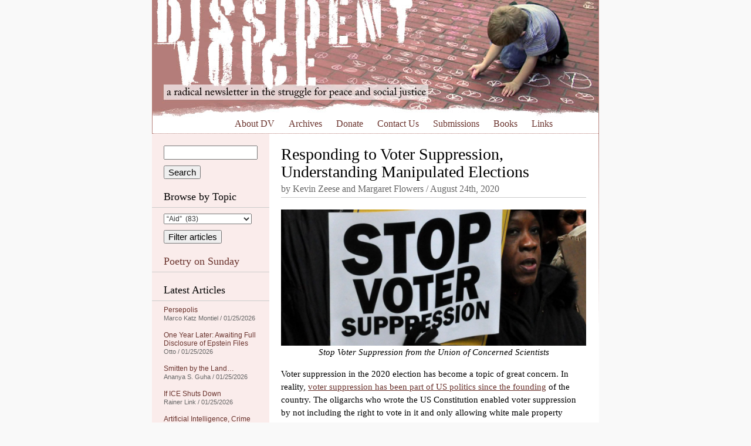

--- FILE ---
content_type: text/html; charset=UTF-8
request_url: https://new.dissidentvoice.org/2020/08/responding-to-voter-suppression-understanding-manipulated-elections/
body_size: 27063
content:
<!DOCTYPE html PUBLIC "-//W3C//DTD XHTML 1.0 Transitional//EN" "http://www.w3.org/TR/xhtml1/DTD/xhtml1-transitional.dtd">
<html xmlns="http://www.w3.org/1999/xhtml" xml:lang="en" lang="en">

<head profile="http://gmpg.org/xfn/11">
<meta http-equiv="Content-Type" content="text/html; charset=UTF-8" />

<meta name="google-site-verification" content="Ak9reyuIAACHacb44ug7FdZiJwJI4ipvPhCFEfYpXkk" />
<meta name="viewport" content="width=770" />

<link rel="stylesheet" href="/wp-content/themes/dissident/style.css" type="text/css" media="all" />
<!--[if IE 5]>
<link rel="stylesheet" type="text/css" href="/wp-content/themes/dissident/ie5.css" />
<![endif]-->
<link rel="alternate" type="application/rss+xml" title="Dissident Voice RSS Feed" href="https://dissidentvoice.org/feed/" />

<title>Responding to Voter Suppression, Understanding Manipulated Elections | Dissident VoiceDissident Voice</title>


		<!-- All in One SEO 4.9.3 - aioseo.com -->
	<meta name="description" content="Stop Voter Suppression from the Union of Concerned Scientists Voter suppression in the 2020 election has become a topic of great concern. In reality, voter suppression has been part of US politics since the founding of the country. The oligarchs who wrote the US Constitution enabled voter suppression by not including the right to vote in" />
	<meta name="robots" content="max-image-preview:large" />
	<meta name="author" content="Kevin Zeese and Margaret Flowers"/>
	<link rel="canonical" href="https://dissidentvoice.org/2020/08/responding-to-voter-suppression-understanding-manipulated-elections/" />
	<meta name="generator" content="All in One SEO (AIOSEO) 4.9.3" />
		<meta property="og:locale" content="en_US" />
		<meta property="og:site_name" content="Dissident Voice | a radical newsletter in the struggle for peace and social justice" />
		<meta property="og:type" content="article" />
		<meta property="og:title" content="Responding to Voter Suppression, Understanding Manipulated Elections | Dissident Voice" />
		<meta property="og:description" content="Stop Voter Suppression from the Union of Concerned Scientists Voter suppression in the 2020 election has become a topic of great concern. In reality, voter suppression has been part of US politics since the founding of the country. The oligarchs who wrote the US Constitution enabled voter suppression by not including the right to vote in" />
		<meta property="og:url" content="https://dissidentvoice.org/2020/08/responding-to-voter-suppression-understanding-manipulated-elections/" />
		<meta property="article:published_time" content="2020-08-24T16:43:22+00:00" />
		<meta property="article:modified_time" content="2020-08-25T02:54:26+00:00" />
		<meta name="twitter:card" content="summary" />
		<meta name="twitter:title" content="Responding to Voter Suppression, Understanding Manipulated Elections | Dissident Voice" />
		<meta name="twitter:description" content="Stop Voter Suppression from the Union of Concerned Scientists Voter suppression in the 2020 election has become a topic of great concern. In reality, voter suppression has been part of US politics since the founding of the country. The oligarchs who wrote the US Constitution enabled voter suppression by not including the right to vote in" />
		<script type="application/ld+json" class="aioseo-schema">
			{"@context":"https:\/\/schema.org","@graph":[{"@type":"Article","@id":"https:\/\/dissidentvoice.org\/2020\/08\/responding-to-voter-suppression-understanding-manipulated-elections\/#article","name":"Responding to Voter Suppression, Understanding Manipulated Elections | Dissident Voice","headline":"Responding to Voter Suppression, Understanding Manipulated Elections","author":{"@id":"https:\/\/dissidentvoice.org\/author\/kevinzeesemargaretflowers\/#author"},"publisher":{"@id":"https:\/\/dissidentvoice.org\/#organization"},"image":{"@type":"ImageObject","url":"https:\/\/dissidentvoice.org\/wp-content\/uploads\/2020\/08\/stop-voter-suppression-from-union-of-concerned-scientists-e1598284641678.png","@id":"https:\/\/dissidentvoice.org\/2020\/08\/responding-to-voter-suppression-understanding-manipulated-elections\/#articleImage","width":600,"height":232},"datePublished":"2020-08-24T09:43:22-07:00","dateModified":"2020-08-24T19:54:26-07:00","inLanguage":"en-US","mainEntityOfPage":{"@id":"https:\/\/dissidentvoice.org\/2020\/08\/responding-to-voter-suppression-understanding-manipulated-elections\/#webpage"},"isPartOf":{"@id":"https:\/\/dissidentvoice.org\/2020\/08\/responding-to-voter-suppression-understanding-manipulated-elections\/#webpage"},"articleSection":"Democrats, Elections"},{"@type":"BreadcrumbList","@id":"https:\/\/dissidentvoice.org\/2020\/08\/responding-to-voter-suppression-understanding-manipulated-elections\/#breadcrumblist","itemListElement":[{"@type":"ListItem","@id":"https:\/\/dissidentvoice.org#listItem","position":1,"name":"Home","item":"https:\/\/dissidentvoice.org","nextItem":{"@type":"ListItem","@id":"https:\/\/dissidentvoice.org\/category\/turtle-island\/#listItem","name":"Turtle Island"}},{"@type":"ListItem","@id":"https:\/\/dissidentvoice.org\/category\/turtle-island\/#listItem","position":2,"name":"Turtle Island","item":"https:\/\/dissidentvoice.org\/category\/turtle-island\/","nextItem":{"@type":"ListItem","@id":"https:\/\/dissidentvoice.org\/category\/turtle-island\/united-states\/#listItem","name":"United States"},"previousItem":{"@type":"ListItem","@id":"https:\/\/dissidentvoice.org#listItem","name":"Home"}},{"@type":"ListItem","@id":"https:\/\/dissidentvoice.org\/category\/turtle-island\/united-states\/#listItem","position":3,"name":"United States","item":"https:\/\/dissidentvoice.org\/category\/turtle-island\/united-states\/","nextItem":{"@type":"ListItem","@id":"https:\/\/dissidentvoice.org\/category\/turtle-island\/united-states\/democrats\/#listItem","name":"Democrats"},"previousItem":{"@type":"ListItem","@id":"https:\/\/dissidentvoice.org\/category\/turtle-island\/#listItem","name":"Turtle Island"}},{"@type":"ListItem","@id":"https:\/\/dissidentvoice.org\/category\/turtle-island\/united-states\/democrats\/#listItem","position":4,"name":"Democrats","item":"https:\/\/dissidentvoice.org\/category\/turtle-island\/united-states\/democrats\/","nextItem":{"@type":"ListItem","@id":"https:\/\/dissidentvoice.org\/2020\/08\/responding-to-voter-suppression-understanding-manipulated-elections\/#listItem","name":"Responding to Voter Suppression, Understanding Manipulated Elections"},"previousItem":{"@type":"ListItem","@id":"https:\/\/dissidentvoice.org\/category\/turtle-island\/united-states\/#listItem","name":"United States"}},{"@type":"ListItem","@id":"https:\/\/dissidentvoice.org\/2020\/08\/responding-to-voter-suppression-understanding-manipulated-elections\/#listItem","position":5,"name":"Responding to Voter Suppression, Understanding Manipulated Elections","previousItem":{"@type":"ListItem","@id":"https:\/\/dissidentvoice.org\/category\/turtle-island\/united-states\/democrats\/#listItem","name":"Democrats"}}]},{"@type":"Organization","@id":"https:\/\/dissidentvoice.org\/#organization","name":"Dissident Voice","description":"a radical newsletter in the struggle for peace and social justice","url":"https:\/\/dissidentvoice.org\/"},{"@type":"Person","@id":"https:\/\/dissidentvoice.org\/author\/kevinzeesemargaretflowers\/#author","url":"https:\/\/dissidentvoice.org\/author\/kevinzeesemargaretflowers\/","name":"Kevin Zeese and Margaret Flowers","image":{"@type":"ImageObject","@id":"https:\/\/dissidentvoice.org\/2020\/08\/responding-to-voter-suppression-understanding-manipulated-elections\/#authorImage","url":"https:\/\/secure.gravatar.com\/avatar\/811aedab9e654ce78072e5dcb67325a9a6f71bd830aa0c884c822b772b73fc4f?s=96&d=monsterid&r=r","width":96,"height":96,"caption":"Kevin Zeese and Margaret Flowers"}},{"@type":"WebPage","@id":"https:\/\/dissidentvoice.org\/2020\/08\/responding-to-voter-suppression-understanding-manipulated-elections\/#webpage","url":"https:\/\/dissidentvoice.org\/2020\/08\/responding-to-voter-suppression-understanding-manipulated-elections\/","name":"Responding to Voter Suppression, Understanding Manipulated Elections | Dissident Voice","description":"Stop Voter Suppression from the Union of Concerned Scientists Voter suppression in the 2020 election has become a topic of great concern. In reality, voter suppression has been part of US politics since the founding of the country. The oligarchs who wrote the US Constitution enabled voter suppression by not including the right to vote in","inLanguage":"en-US","isPartOf":{"@id":"https:\/\/dissidentvoice.org\/#website"},"breadcrumb":{"@id":"https:\/\/dissidentvoice.org\/2020\/08\/responding-to-voter-suppression-understanding-manipulated-elections\/#breadcrumblist"},"author":{"@id":"https:\/\/dissidentvoice.org\/author\/kevinzeesemargaretflowers\/#author"},"creator":{"@id":"https:\/\/dissidentvoice.org\/author\/kevinzeesemargaretflowers\/#author"},"datePublished":"2020-08-24T09:43:22-07:00","dateModified":"2020-08-24T19:54:26-07:00"},{"@type":"WebSite","@id":"https:\/\/dissidentvoice.org\/#website","url":"https:\/\/dissidentvoice.org\/","name":"Dissident Voice","description":"a radical newsletter in the struggle for peace and social justice","inLanguage":"en-US","publisher":{"@id":"https:\/\/dissidentvoice.org\/#organization"}}]}
		</script>
		<!-- All in One SEO -->

<link rel='dns-prefetch' href='//static.addtoany.com' />
<link rel='dns-prefetch' href='//dissidentvoice.org' />
<link rel="alternate" title="oEmbed (JSON)" type="application/json+oembed" href="https://dissidentvoice.org/wp-json/oembed/1.0/embed?url=https%3A%2F%2Fdissidentvoice.org%2F2020%2F08%2Fresponding-to-voter-suppression-understanding-manipulated-elections%2F" />
<link rel="alternate" title="oEmbed (XML)" type="text/xml+oembed" href="https://dissidentvoice.org/wp-json/oembed/1.0/embed?url=https%3A%2F%2Fdissidentvoice.org%2F2020%2F08%2Fresponding-to-voter-suppression-understanding-manipulated-elections%2F&#038;format=xml" />
<style id='wp-img-auto-sizes-contain-inline-css' type='text/css'>
img:is([sizes=auto i],[sizes^="auto," i]){contain-intrinsic-size:3000px 1500px}
/*# sourceURL=wp-img-auto-sizes-contain-inline-css */
</style>

<style id='wp-emoji-styles-inline-css' type='text/css'>

	img.wp-smiley, img.emoji {
		display: inline !important;
		border: none !important;
		box-shadow: none !important;
		height: 1em !important;
		width: 1em !important;
		margin: 0 0.07em !important;
		vertical-align: -0.1em !important;
		background: none !important;
		padding: 0 !important;
	}
/*# sourceURL=wp-emoji-styles-inline-css */
</style>
<link rel='stylesheet' id='dashicons-css' href='https://dissidentvoice.org/wp-includes/css/dashicons.min.css?ver=d111c04d02b43c773ef1fc3692a96809' type='text/css' media='all' />
<link rel='stylesheet' id='admin-bar-css' href='https://dissidentvoice.org/wp-includes/css/admin-bar.min.css?ver=d111c04d02b43c773ef1fc3692a96809' type='text/css' media='all' />
<style id='admin-bar-inline-css' type='text/css'>

    /* Hide CanvasJS credits for P404 charts specifically */
    #p404RedirectChart .canvasjs-chart-credit {
        display: none !important;
    }
    
    #p404RedirectChart canvas {
        border-radius: 6px;
    }

    .p404-redirect-adminbar-weekly-title {
        font-weight: bold;
        font-size: 14px;
        color: #fff;
        margin-bottom: 6px;
    }

    #wpadminbar #wp-admin-bar-p404_free_top_button .ab-icon:before {
        content: "\f103";
        color: #dc3545;
        top: 3px;
    }
    
    #wp-admin-bar-p404_free_top_button .ab-item {
        min-width: 80px !important;
        padding: 0px !important;
    }
    
    /* Ensure proper positioning and z-index for P404 dropdown */
    .p404-redirect-adminbar-dropdown-wrap { 
        min-width: 0; 
        padding: 0;
        position: static !important;
    }
    
    #wpadminbar #wp-admin-bar-p404_free_top_button_dropdown {
        position: static !important;
    }
    
    #wpadminbar #wp-admin-bar-p404_free_top_button_dropdown .ab-item {
        padding: 0 !important;
        margin: 0 !important;
    }
    
    .p404-redirect-dropdown-container {
        min-width: 340px;
        padding: 18px 18px 12px 18px;
        background: #23282d !important;
        color: #fff;
        border-radius: 12px;
        box-shadow: 0 8px 32px rgba(0,0,0,0.25);
        margin-top: 10px;
        position: relative !important;
        z-index: 999999 !important;
        display: block !important;
        border: 1px solid #444;
    }
    
    /* Ensure P404 dropdown appears on hover */
    #wpadminbar #wp-admin-bar-p404_free_top_button .p404-redirect-dropdown-container { 
        display: none !important;
    }
    
    #wpadminbar #wp-admin-bar-p404_free_top_button:hover .p404-redirect-dropdown-container { 
        display: block !important;
    }
    
    #wpadminbar #wp-admin-bar-p404_free_top_button:hover #wp-admin-bar-p404_free_top_button_dropdown .p404-redirect-dropdown-container {
        display: block !important;
    }
    
    .p404-redirect-card {
        background: #2c3338;
        border-radius: 8px;
        padding: 18px 18px 12px 18px;
        box-shadow: 0 2px 8px rgba(0,0,0,0.07);
        display: flex;
        flex-direction: column;
        align-items: flex-start;
        border: 1px solid #444;
    }
    
    .p404-redirect-btn {
        display: inline-block;
        background: #dc3545;
        color: #fff !important;
        font-weight: bold;
        padding: 5px 22px;
        border-radius: 8px;
        text-decoration: none;
        font-size: 17px;
        transition: background 0.2s, box-shadow 0.2s;
        margin-top: 8px;
        box-shadow: 0 2px 8px rgba(220,53,69,0.15);
        text-align: center;
        line-height: 1.6;
    }
    
    .p404-redirect-btn:hover {
        background: #c82333;
        color: #fff !important;
        box-shadow: 0 4px 16px rgba(220,53,69,0.25);
    }
    
    /* Prevent conflicts with other admin bar dropdowns */
    #wpadminbar .ab-top-menu > li:hover > .ab-item,
    #wpadminbar .ab-top-menu > li.hover > .ab-item {
        z-index: auto;
    }
    
    #wpadminbar #wp-admin-bar-p404_free_top_button:hover > .ab-item {
        z-index: 999998 !important;
    }
    
/*# sourceURL=admin-bar-inline-css */
</style>
<link rel='stylesheet' id='st-widget-css' href='https://dissidentvoice.org/wp-content/plugins/share-this/css/style.css?ver=d111c04d02b43c773ef1fc3692a96809' type='text/css' media='all' />
<link rel='stylesheet' id='addtoany-css' href='https://dissidentvoice.org/wp-content/plugins/add-to-any/addtoany.min.css?ver=1.16' type='text/css' media='all' />
<style id='addtoany-inline-css' type='text/css'>
.addtoany_share_save_container { height:32px; }
.addtoany_list > a { float:left; margin-right:10px; }
/*# sourceURL=addtoany-inline-css */
</style>
<script type="text/javascript" id="addtoany-core-js-before">
/* <![CDATA[ */
window.a2a_config=window.a2a_config||{};a2a_config.callbacks=[];a2a_config.overlays=[];a2a_config.templates={};

//# sourceURL=addtoany-core-js-before
/* ]]> */
</script>
<script type="text/javascript" defer src="https://static.addtoany.com/menu/page.js" id="addtoany-core-js"></script>
<script type="text/javascript" src="https://dissidentvoice.org/wp-includes/js/jquery/jquery.min.js?ver=3.7.1" id="jquery-core-js"></script>
<script type="text/javascript" src="https://dissidentvoice.org/wp-includes/js/jquery/jquery-migrate.min.js?ver=3.4.1" id="jquery-migrate-js"></script>
<script type="text/javascript" defer src="https://dissidentvoice.org/wp-content/plugins/add-to-any/addtoany.min.js?ver=1.1" id="addtoany-jquery-js"></script>
<link rel="https://api.w.org/" href="https://dissidentvoice.org/wp-json/" /><link rel="alternate" title="JSON" type="application/json" href="https://dissidentvoice.org/wp-json/wp/v2/posts/108258" /><link rel="EditURI" type="application/rsd+xml" title="RSD" href="https://dissidentvoice.org/xmlrpc.php?rsd" />
<script charset="utf-8" type="text/javascript" src="https://w.sharethis.com/button/buttons.js"></script><script type="text/javascript">stLight.options({publisher:"ba5f667f-323a-4b74-8723-27c77f41e679", doNotCopy: true, hashAddressBar: false, doNotHash: true});var st_type='wordpress3.0.1';</script><style type="text/css">
	span.oe_textdirection { unicode-bidi: bidi-override; direction: rtl; }
	span.oe_displaynone { display: none; }
</style>
		<style type="text/css" id="wp-custom-css">
			a.button{
    display: none !important;
}

a.button {
    display: none !important;
}
input[type="submit"][name="sa"]{
    margin-top:10px;
}
select#cat {
    margin-bottom: 10px !important;
}		</style>
		</head>
<body data-rsssl=1>

<div id="wrapper">

	<div id="header">
		<a href="/"><img src="/wp-content/themes/dissident/images/header.jpg" alt="Dissident Voice: a radical newsletter in the struggle for peace and social justice" width="760" height="200" /></a>
		
		<p id="skip"><a href="#content">Skip to content</a></p>
		
		<div class="menu-header-menu-container"><ul id="menu-header-menu" class="menu"><li id="menu-item-46538" class="menu-item menu-item-type-post_type menu-item-object-page menu-item-46538"><a href="https://dissidentvoice.org/about/">About DV</a></li>
<li id="menu-item-46541" class="menu-item menu-item-type-post_type menu-item-object-page menu-item-46541"><a href="https://dissidentvoice.org/archives/">Archives</a></li>
<li id="menu-item-46537" class="menu-item menu-item-type-post_type menu-item-object-page menu-item-46537"><a href="https://dissidentvoice.org/donate/">Donate</a></li>
<li id="menu-item-46542" class="menu-item menu-item-type-post_type menu-item-object-page menu-item-46542"><a href="https://dissidentvoice.org/contact-us/">Contact Us</a></li>
<li id="menu-item-46540" class="menu-item menu-item-type-post_type menu-item-object-page menu-item-46540"><a href="https://dissidentvoice.org/submissions/">Submissions</a></li>
<li id="menu-item-46536" class="menu-item menu-item-type-post_type menu-item-object-page menu-item-46536"><a href="https://dissidentvoice.org/books/">Books</a></li>
<li id="menu-item-46539" class="menu-item menu-item-type-post_type menu-item-object-page menu-item-46539"><a href="https://dissidentvoice.org/links/">Links</a></li>
</ul></div>			
	</div> <!-- /header -->
		<div id="sidebar">

		<form action="https://dissidentvoice.org" id="searchform">
  <div>
    <input type="text" name="s" id="s" value="" />
    <input type="submit" name="sa" value="Search" />
  </div>
</form>
		<h2>Browse by Topic</h2>
		
		<form id="dropdownCats" action="https://dissidentvoice.org">
			<select  name='cat' id='cat' class='postform'>
	<option class="level-0" value="6383">&#8220;Aid&#8221;&nbsp;&nbsp;(83)</option>
	<option class="level-0" value="17385">&#8220;Free&#8221; Market&nbsp;&nbsp;(17)</option>
	<option class="level-0" value="14895">&#8220;Regime Change&#8221;&nbsp;&nbsp;(89)</option>
	<option class="level-0" value="56">&#8220;Third&#8221; Party&nbsp;&nbsp;(333)</option>
	<option class="level-0" value="166">(Ex-)Yugoslavia&nbsp;&nbsp;(139)</option>
	<option class="level-0" value="15122">2008 Financial Collapse&nbsp;&nbsp;(40)</option>
	<option class="level-0" value="513">9-11&nbsp;&nbsp;(243)</option>
	<option class="level-0" value="17569">Abdel Fattah Al-Sisi&nbsp;&nbsp;(4)</option>
	<option class="level-0" value="17963">Abiy Ahmed&nbsp;&nbsp;(15)</option>
	<option class="level-0" value="131">Abortion&nbsp;&nbsp;(54)</option>
	<option class="level-0" value="20733">Academia&nbsp;&nbsp;(17)</option>
	<option class="level-0" value="69">Academic Freedom&nbsp;&nbsp;(212)</option>
	<option class="level-0" value="54">Activism&nbsp;&nbsp;(2,830)</option>
	<option class="level-0" value="20763">Adolf Hitler&nbsp;&nbsp;(8)</option>
	<option class="level-0" value="13186">Adoption&nbsp;&nbsp;(15)</option>
	<option class="level-0" value="17418">Advertising/Marketing&nbsp;&nbsp;(28)</option>
	<option class="level-0" value="57">Afghanistan&nbsp;&nbsp;(1,084)</option>
	<option class="level-0" value="20">Africa&nbsp;&nbsp;(359)</option>
	<option class="level-0" value="21468">AFRICOM&nbsp;&nbsp;(5)</option>
	<option class="level-0" value="227">Agriculture&nbsp;&nbsp;(300)</option>
	<option class="level-0" value="17491">Agrochemicals&nbsp;&nbsp;(30)</option>
	<option class="level-0" value="17490">Agroecology&nbsp;&nbsp;(19)</option>
	<option class="level-0" value="15395">Air travel&nbsp;&nbsp;(17)</option>
	<option class="level-0" value="13932">Al-Qaeda&nbsp;&nbsp;(29)</option>
	<option class="level-0" value="807">ALBA&nbsp;&nbsp;(19)</option>
	<option class="level-0" value="19429">Alberto Fernández&nbsp;&nbsp;(1)</option>
	<option class="level-0" value="18485">Alex Saab&nbsp;&nbsp;(15)</option>
	<option class="level-0" value="18697">Alexander Lukashenko&nbsp;&nbsp;(3)</option>
	<option class="level-0" value="3149">Algeria&nbsp;&nbsp;(18)</option>
	<option class="level-0" value="16895">Amazon Rain Forest&nbsp;&nbsp;(15)</option>
	<option class="level-0" value="14894">Amnesty International&nbsp;&nbsp;(25)</option>
	<option class="level-0" value="216">Anarchism&nbsp;&nbsp;(247)</option>
	<option class="level-0" value="15329">Andrés Manuel López Obrador&nbsp;&nbsp;(26)</option>
	<option class="level-0" value="20827">Angela Merkel&nbsp;&nbsp;(1)</option>
	<option class="level-0" value="6209">Angola&nbsp;&nbsp;(21)</option>
	<option class="level-0" value="21334">Ansar Allah (Houthis)&nbsp;&nbsp;(27)</option>
	<option class="level-0" value="19051">Anthony Albanese&nbsp;&nbsp;(47)</option>
	<option class="level-0" value="17875">Anthropology&nbsp;&nbsp;(13)</option>
	<option class="level-0" value="16304">Anti-semitism&nbsp;&nbsp;(80)</option>
	<option class="level-0" value="116">Anti-slavery&nbsp;&nbsp;(114)</option>
	<option class="level-0" value="5">Antiwar&nbsp;&nbsp;(1,413)</option>
	<option class="level-0" value="21212">António Guterres&nbsp;&nbsp;(14)</option>
	<option class="level-0" value="21478">Antony Blinken&nbsp;&nbsp;(16)</option>
	<option class="level-0" value="21674">Anwar Ibrahim&nbsp;&nbsp;(1)</option>
	<option class="level-0" value="941">Aotearoa (New Zealand)&nbsp;&nbsp;(75)</option>
	<option class="level-0" value="13425">Apartheid&nbsp;&nbsp;(178)</option>
	<option class="level-0" value="18472">Archaeology/Archaeologists&nbsp;&nbsp;(7)</option>
	<option class="level-0" value="26368">Archeology&nbsp;&nbsp;(1)</option>
	<option class="level-0" value="15726">Architecture&nbsp;&nbsp;(10)</option>
	<option class="level-0" value="252">Argentina&nbsp;&nbsp;(114)</option>
	<option class="level-0" value="721">Armenia&nbsp;&nbsp;(27)</option>
	<option class="level-0" value="20592">Art&nbsp;&nbsp;(12)</option>
	<option class="level-0" value="13913">Artificial Intelligence (AI)&nbsp;&nbsp;(136)</option>
	<option class="level-0" value="222">Arts and/or Entertainment&nbsp;&nbsp;(237)</option>
	<option class="level-0" value="910">ASEAN&nbsp;&nbsp;(8)</option>
	<option class="level-0" value="18">Asia&nbsp;&nbsp;(147)</option>
	<option class="level-0" value="766">Assassinations&nbsp;&nbsp;(343)</option>
	<option class="level-0" value="14210">Asylum&nbsp;&nbsp;(53)</option>
	<option class="level-0" value="20940">Augusto Pinochet&nbsp;&nbsp;(5)</option>
	<option class="level-0" value="19102">AUKUS Security Pact&nbsp;&nbsp;(36)</option>
	<option class="level-0" value="2819">Austerity&nbsp;&nbsp;(249)</option>
	<option class="level-0" value="173">Australia&nbsp;&nbsp;(757)</option>
	<option class="level-0" value="4878">Austria&nbsp;&nbsp;(25)</option>
	<option class="level-0" value="15767">Authoritarianism&nbsp;&nbsp;(99)</option>
	<option class="level-0" value="720">Azerbaijan&nbsp;&nbsp;(23)</option>
	<option class="level-0" value="1122">Bahrain&nbsp;&nbsp;(68)</option>
	<option class="level-0" value="696">Bangladesh&nbsp;&nbsp;(38)</option>
	<option class="level-0" value="17663">Bank of North Dakota&nbsp;&nbsp;(11)</option>
	<option class="level-0" value="15508">Banks&nbsp;&nbsp;(42)</option>
	<option class="level-0" value="10">Barack Obama&nbsp;&nbsp;(708)</option>
	<option class="level-0" value="20553">Baseball&nbsp;&nbsp;(3)</option>
	<option class="level-0" value="14053">Bashar al-Assad&nbsp;&nbsp;(100)</option>
	<option class="level-0" value="12689">BDS (Boycott Divestment and Sanctions Movement)&nbsp;&nbsp;(112)</option>
	<option class="level-0" value="303">Beer&nbsp;&nbsp;(5)</option>
	<option class="level-0" value="1112">Belarus&nbsp;&nbsp;(27)</option>
	<option class="level-0" value="678">Belgium&nbsp;&nbsp;(29)</option>
	<option class="level-0" value="73">Beliefs&nbsp;&nbsp;(732)</option>
	<option class="level-0" value="791">Belize&nbsp;&nbsp;(4)</option>
	<option class="level-0" value="16732">Belmarsh Prison&nbsp;&nbsp;(70)</option>
	<option class="level-0" value="15730">Belt and Road Initiative (BRI)&nbsp;&nbsp;(84)</option>
	<option class="level-0" value="17325">Benjamin Netanyahu&nbsp;&nbsp;(262)</option>
	<option class="level-0" value="22076">Benny Gantz&nbsp;&nbsp;(1)</option>
	<option class="level-0" value="13631">Bhutan&nbsp;&nbsp;(1)</option>
	<option class="level-0" value="15127">Bicycles&nbsp;&nbsp;(5)</option>
	<option class="level-0" value="16044">Bill Clinton&nbsp;&nbsp;(43)</option>
	<option class="level-0" value="16719">Bill Gates&nbsp;&nbsp;(61)</option>
	<option class="level-0" value="22068">Bill of Rights&nbsp;&nbsp;(11)</option>
	<option class="level-0" value="19425">Biodiversity&nbsp;&nbsp;(11)</option>
	<option class="level-0" value="16778">Biology&nbsp;&nbsp;(29)</option>
	<option class="level-0" value="16873">Black Lives Matter&nbsp;&nbsp;(26)</option>
	<option class="level-0" value="103">Blowback&nbsp;&nbsp;(179)</option>
	<option class="level-0" value="174">Bolivia&nbsp;&nbsp;(161)</option>
	<option class="level-0" value="9">Book Review&nbsp;&nbsp;(869)</option>
	<option class="level-0" value="14967">Boris Johnson&nbsp;&nbsp;(124)</option>
	<option class="level-0" value="14224">Borneo&nbsp;&nbsp;(17)</option>
	<option class="level-0" value="15080">Bosnia-Herzegovina&nbsp;&nbsp;(5)</option>
	<option class="level-0" value="403">Botswana&nbsp;&nbsp;(10)</option>
	<option class="level-0" value="254">Brazil&nbsp;&nbsp;(251)</option>
	<option class="level-0" value="14506">Brexit&nbsp;&nbsp;(69)</option>
	<option class="level-0" value="2378">BRICS&nbsp;&nbsp;(79)</option>
	<option class="level-0" value="14987">Buddhism&nbsp;&nbsp;(4)</option>
	<option class="level-0" value="377">Bulgaria&nbsp;&nbsp;(15)</option>
	<option class="level-0" value="9110">Burkina Faso&nbsp;&nbsp;(20)</option>
	<option class="level-0" value="7321">Burundi&nbsp;&nbsp;(13)</option>
	<option class="level-0" value="18707">B’Tselem&nbsp;&nbsp;(16)</option>
	<option class="level-0" value="18152">Cabo Verde&nbsp;&nbsp;(6)</option>
	<option class="level-0" value="18383">California&nbsp;&nbsp;(12)</option>
	<option class="level-0" value="300">Cambodia&nbsp;&nbsp;(67)</option>
	<option class="level-0" value="11657">Cameroon&nbsp;&nbsp;(6)</option>
	<option class="level-0" value="70">Canada&nbsp;&nbsp;(1,145)</option>
	<option class="level-0" value="15317">Canadian Security Intelligence Service (CSIS)&nbsp;&nbsp;(5)</option>
	<option class="level-0" value="18668">Cancel Culture&nbsp;&nbsp;(8)</option>
	<option class="level-0" value="34">Capitalism&nbsp;&nbsp;(2,874)</option>
	<option class="level-0" value="97">Caribbean&nbsp;&nbsp;(42)</option>
	<option class="level-0" value="236">Cartoon&nbsp;&nbsp;(877)</option>
	<option class="level-0" value="14912">Catholicism&nbsp;&nbsp;(33)</option>
	<option class="level-0" value="234">Caucasus&nbsp;&nbsp;(42)</option>
	<option class="level-0" value="14988">Censorship&nbsp;&nbsp;(236)</option>
	<option class="level-0" value="12978">Central African Republic&nbsp;&nbsp;(3)</option>
	<option class="level-0" value="104">Central Ixachilan (America)&nbsp;&nbsp;(75)</option>
	<option class="level-0" value="12535">Chad&nbsp;&nbsp;(8)</option>
	<option class="level-0" value="12583">Chagos Archipelago&nbsp;&nbsp;(5)</option>
	<option class="level-0" value="21471">Charles Taylor&nbsp;&nbsp;(1)</option>
	<option class="level-0" value="12810">Charter Schools&nbsp;&nbsp;(186)</option>
	<option class="level-0" value="15104">Chelsea Manning&nbsp;&nbsp;(36)</option>
	<option class="level-0" value="13490">Chemical weapons&nbsp;&nbsp;(33)</option>
	<option class="level-0" value="18066">Chernobyl&nbsp;&nbsp;(3)</option>
	<option class="level-0" value="16434">Child Labour&nbsp;&nbsp;(4)</option>
	<option class="level-0" value="18765">Child Trafficking&nbsp;&nbsp;(5)</option>
	<option class="level-0" value="71">Children/Youth&nbsp;&nbsp;(536)</option>
	<option class="level-0" value="304">Chile&nbsp;&nbsp;(136)</option>
	<option class="level-0" value="26">China&nbsp;&nbsp;(1,520)</option>
	<option class="level-0" value="14735">Christianity&nbsp;&nbsp;(91)</option>
	<option class="level-0" value="18751">Christmas&nbsp;&nbsp;(10)</option>
	<option class="level-0" value="229">CIA&nbsp;&nbsp;(650)</option>
	<option class="level-0" value="14423">Cities&nbsp;&nbsp;(17)</option>
	<option class="level-0" value="27">Civil Liberties&nbsp;&nbsp;(559)</option>
	<option class="level-0" value="22046">Civil War&nbsp;&nbsp;(3)</option>
	<option class="level-0" value="77">Classism&nbsp;&nbsp;(930)</option>
	<option class="level-0" value="23694">Claudia Sheinbaum&nbsp;&nbsp;(9)</option>
	<option class="level-0" value="172">Climate Change&nbsp;&nbsp;(859)</option>
	<option class="level-0" value="12591">Cluster bombs&nbsp;&nbsp;(21)</option>
	<option class="level-0" value="14152">Co-operatives&nbsp;&nbsp;(21)</option>
	<option class="level-0" value="20841">CO2 Emissions&nbsp;&nbsp;(42)</option>
	<option class="level-0" value="87">Colombia&nbsp;&nbsp;(169)</option>
	<option class="level-0" value="25">Colonialism&nbsp;&nbsp;(630)</option>
	<option class="level-0" value="14057">Color Revolutions&nbsp;&nbsp;(19)</option>
	<option class="level-0" value="18689">Common Prosperity&nbsp;&nbsp;(10)</option>
	<option class="level-0" value="100">Communism/Marxism/Maoism&nbsp;&nbsp;(381)</option>
	<option class="level-0" value="27232">Communist Party of China (CPC)&nbsp;&nbsp;(3)</option>
	<option class="level-0" value="22805">Congo&nbsp;&nbsp;(3)</option>
	<option class="level-0" value="15334">Conspiracy&nbsp;&nbsp;(51)</option>
	<option class="level-0" value="17259">Consumerism&nbsp;&nbsp;(29)</option>
	<option class="level-0" value="20840">COP&nbsp;&nbsp;(19)</option>
	<option class="level-0" value="14204">Corporate Globalization&nbsp;&nbsp;(84)</option>
	<option class="level-0" value="18660">Corporations&nbsp;&nbsp;(104)</option>
	<option class="level-0" value="19821">Corruption&nbsp;&nbsp;(79)</option>
	<option class="level-0" value="886">Costa Rica&nbsp;&nbsp;(20)</option>
	<option class="level-0" value="19009">Coup&nbsp;&nbsp;(29)</option>
	<option class="level-0" value="13974">Courts and Judges&nbsp;&nbsp;(169)</option>
	<option class="level-0" value="16591">COVID-19&nbsp;&nbsp;(733)</option>
	<option class="level-0" value="1640">Crime&nbsp;&nbsp;(379)</option>
	<option class="level-0" value="20419">Crimea&nbsp;&nbsp;(10)</option>
	<option class="level-0" value="282">Crimes against Humanity&nbsp;&nbsp;(1,136)</option>
	<option class="level-0" value="2776">Crimes against Peace&nbsp;&nbsp;(162)</option>
	<option class="level-0" value="18787">Critical Thinking&nbsp;&nbsp;(90)</option>
	<option class="level-0" value="14982">Croatia&nbsp;&nbsp;(3)</option>
	<option class="level-0" value="18514">Cryptocurrency&nbsp;&nbsp;(5)</option>
	<option class="level-0" value="93">Cuba&nbsp;&nbsp;(434)</option>
	<option class="level-0" value="19094">Cults&nbsp;&nbsp;(5)</option>
	<option class="level-0" value="16">Culture&nbsp;&nbsp;(1,427)</option>
	<option class="level-0" value="538">Currency&nbsp;&nbsp;(147)</option>
	<option class="level-0" value="4789">Cybersecurity&nbsp;&nbsp;(34)</option>
	<option class="level-0" value="4417">Cyprus&nbsp;&nbsp;(21)</option>
	<option class="level-0" value="534">Czechia&nbsp;&nbsp;(24)</option>
	<option class="level-0" value="17529">Dance&nbsp;&nbsp;(4)</option>
	<option class="level-0" value="20651">Daniel Ellsberg&nbsp;&nbsp;(3)</option>
	<option class="level-0" value="18363">Daniel Hale&nbsp;&nbsp;(6)</option>
	<option class="level-0" value="15077">Daniel Ortega&nbsp;&nbsp;(47)</option>
	<option class="level-0" value="319">Darfur&nbsp;&nbsp;(9)</option>
	<option class="level-0" value="20965">David Cameron&nbsp;&nbsp;(7)</option>
	<option class="level-0" value="21958">David McBride&nbsp;&nbsp;(1)</option>
	<option class="level-0" value="20881">De-Dollarization&nbsp;&nbsp;(5)</option>
	<option class="level-0" value="50">Death Penalty&nbsp;&nbsp;(61)</option>
	<option class="level-0" value="1842">Debt&nbsp;&nbsp;(252)</option>
	<option class="level-0" value="14605">Deep State&nbsp;&nbsp;(123)</option>
	<option class="level-0" value="45">Democracy&nbsp;&nbsp;(1,680)</option>
	<option class="level-0" value="251">Democratic Rep. Congo&nbsp;&nbsp;(124)</option>
	<option class="level-0" value="13915">Democratic Republic of North Korea (DPRK)&nbsp;&nbsp;(136)</option>
	<option class="level-0" value="33">Democrats&nbsp;&nbsp;(1,525)</option>
	<option class="level-0" value="439">Denmark&nbsp;&nbsp;(82)</option>
	<option class="level-0" value="20942">Depleted Uranium (DU)&nbsp;&nbsp;(1)</option>
	<option class="level-0" value="21517">Derivatives&nbsp;&nbsp;(4)</option>
	<option class="level-0" value="18790">Desmond Tutu&nbsp;&nbsp;(2)</option>
	<option class="level-0" value="12582">Diego Garcia&nbsp;&nbsp;(5)</option>
	<option class="level-0" value="16949">Diplomacy&nbsp;&nbsp;(42)</option>
	<option class="level-0" value="908">Disasters&nbsp;&nbsp;(212)</option>
	<option class="level-0" value="121">Discrimination&nbsp;&nbsp;(591)</option>
	<option class="level-0" value="207">Disinformation&nbsp;&nbsp;(1,964)</option>
	<option class="level-0" value="867">Djibouti&nbsp;&nbsp;(12)</option>
	<option class="level-0" value="460">Dominican Republic&nbsp;&nbsp;(16)</option>
	<option class="level-0" value="19161">Donald Trump&nbsp;&nbsp;(558)</option>
	<option class="level-0" value="18969">Donbass (Donetsk and Lugansk)&nbsp;&nbsp;(37)</option>
	<option class="level-0" value="1745">Drones&nbsp;&nbsp;(349)</option>
	<option class="level-0" value="16438">Drought&nbsp;&nbsp;(36)</option>
	<option class="level-0" value="101">Drug Wars&nbsp;&nbsp;(166)</option>
	<option class="level-0" value="20014">Dubai&nbsp;&nbsp;(2)</option>
	<option class="level-0" value="21339">Dubai&nbsp;&nbsp;(5)</option>
	<option class="level-0" value="18016">East Jerusalem&nbsp;&nbsp;(16)</option>
	<option class="level-0" value="18182">Ebrahim Raisi&nbsp;&nbsp;(4)</option>
	<option class="level-0" value="12512">Ecology&nbsp;&nbsp;(81)</option>
	<option class="level-0" value="26747">Economic Crisis&nbsp;&nbsp;(2)</option>
	<option class="level-0" value="15745">Economic Inequality&nbsp;&nbsp;(102)</option>
	<option class="level-0" value="4">Economy/Economics&nbsp;&nbsp;(1,910)</option>
	<option class="level-0" value="14314">Ecosystems&nbsp;&nbsp;(120)</option>
	<option class="level-0" value="175">Ecuador&nbsp;&nbsp;(151)</option>
	<option class="level-0" value="64">Education&nbsp;&nbsp;(978)</option>
	<option class="level-0" value="15827">Edward Snowden&nbsp;&nbsp;(18)</option>
	<option class="level-0" value="290">Egypt&nbsp;&nbsp;(391)</option>
	<option class="level-0" value="281">El Salvador&nbsp;&nbsp;(60)</option>
	<option class="level-0" value="15276">Elections&nbsp;&nbsp;(453)</option>
	<option class="level-0" value="15242">Elitism&nbsp;&nbsp;(73)</option>
	<option class="level-0" value="18996">Elon Musk&nbsp;&nbsp;(61)</option>
	<option class="level-0" value="14742">Emmanuel Macron&nbsp;&nbsp;(89)</option>
	<option class="level-0" value="51">Empire&nbsp;&nbsp;(988)</option>
	<option class="level-0" value="18520">Employment&nbsp;&nbsp;(38)</option>
	<option class="level-0" value="122">Energy&nbsp;&nbsp;(498)</option>
	<option class="level-0" value="16335">England&nbsp;&nbsp;(34)</option>
	<option class="level-0" value="17034">Enlightenment&nbsp;&nbsp;(13)</option>
	<option class="level-0" value="31">Environment&nbsp;&nbsp;(1,658)</option>
	<option class="level-0" value="224">Equatorial Guinea&nbsp;&nbsp;(4)</option>
	<option class="level-0" value="866">Eritrea&nbsp;&nbsp;(29)</option>
	<option class="level-0" value="16852">Ernesto “Che” Guevara&nbsp;&nbsp;(3)</option>
	<option class="level-0" value="146">Espionage/&#8221;Intelligence&#8221;&nbsp;&nbsp;(948)</option>
	<option class="level-0" value="15129">Estonia&nbsp;&nbsp;(1)</option>
	<option class="level-0" value="16955">Ethics&nbsp;&nbsp;(50)</option>
	<option class="level-0" value="868">Ethiopia&nbsp;&nbsp;(85)</option>
	<option class="level-0" value="13822">Ethnic Cleansing&nbsp;&nbsp;(190)</option>
	<option class="level-0" value="329">EU&nbsp;&nbsp;(523)</option>
	<option class="level-0" value="15658">Eugenics&nbsp;&nbsp;(51)</option>
	<option class="level-0" value="21">Europe&nbsp;&nbsp;(519)</option>
	<option class="level-0" value="16870">Evictions&nbsp;&nbsp;(22)</option>
	<option class="level-0" value="16257">Evo Morales&nbsp;&nbsp;(28)</option>
	<option class="level-0" value="20177">Evolution&nbsp;&nbsp;(10)</option>
	<option class="level-0" value="5559">Extinction&nbsp;&nbsp;(80)</option>
	<option class="level-0" value="14491">Extradition&nbsp;&nbsp;(80)</option>
	<option class="level-0" value="15549">Facebook/Meta&nbsp;&nbsp;(46)</option>
	<option class="level-0" value="13399">Fake News&nbsp;&nbsp;(298)</option>
	<option class="level-0" value="9165">False Flag&nbsp;&nbsp;(75)</option>
	<option class="level-0" value="17420">Farmers&nbsp;&nbsp;(36)</option>
	<option class="level-0" value="18141">Farming&nbsp;&nbsp;(17)</option>
	<option class="level-0" value="75">Fascism&nbsp;&nbsp;(551)</option>
	<option class="level-0" value="17008">Fatah&nbsp;&nbsp;(27)</option>
	<option class="level-0" value="355">FBI&nbsp;&nbsp;(235)</option>
	<option class="level-0" value="16678">Fearmongering&nbsp;&nbsp;(156)</option>
	<option class="level-0" value="13195">Federal Reserve&nbsp;&nbsp;(104)</option>
	<option class="level-0" value="43">Feminism&nbsp;&nbsp;(85)</option>
	<option class="level-0" value="19076">Fertilizers&nbsp;&nbsp;(5)</option>
	<option class="level-0" value="88">Fiction&nbsp;&nbsp;(117)</option>
	<option class="level-0" value="15304">Fidel Castro&nbsp;&nbsp;(26)</option>
	<option class="level-0" value="18890">FIFA&nbsp;&nbsp;(13)</option>
	<option class="level-0" value="2976">Fiji&nbsp;&nbsp;(10)</option>
	<option class="level-0" value="21177">Film&nbsp;&nbsp;(30)</option>
	<option class="level-0" value="65">Finance&nbsp;&nbsp;(683)</option>
	<option class="level-0" value="1335">Finland&nbsp;&nbsp;(25)</option>
	<option class="level-0" value="881">Fishing/Fish farming&nbsp;&nbsp;(39)</option>
	<option class="level-0" value="18402">Floods&nbsp;&nbsp;(21)</option>
	<option class="level-0" value="14819">Food Sovereignty&nbsp;&nbsp;(83)</option>
	<option class="level-0" value="105">Food/Nutrition&nbsp;&nbsp;(398)</option>
	<option class="level-0" value="17901">Football&nbsp;&nbsp;(17)</option>
	<option class="level-0" value="17246">Fourth Industrial Revolution&nbsp;&nbsp;(32)</option>
	<option class="level-0" value="4684">Fracking&nbsp;&nbsp;(140)</option>
	<option class="level-0" value="205">France&nbsp;&nbsp;(591)</option>
	<option class="level-0" value="13857">Free Trade Agreement (FTA)&nbsp;&nbsp;(4)</option>
	<option class="level-0" value="18171">Freedom&nbsp;&nbsp;(109)</option>
	<option class="level-0" value="58">Freedom of Expression/Speech&nbsp;&nbsp;(524)</option>
	<option class="level-0" value="14218">Fukushima Daiichi&nbsp;&nbsp;(23)</option>
	<option class="level-0" value="17845">Fundamentalism&nbsp;&nbsp;(16)</option>
	<option class="level-0" value="20936">G20&nbsp;&nbsp;(2)</option>
	<option class="level-0" value="365">Gabon&nbsp;&nbsp;(2)</option>
	<option class="level-0" value="20952">Gabriel Boric&nbsp;&nbsp;(4)</option>
	<option class="level-0" value="13948">Gaza&nbsp;&nbsp;(678)</option>
	<option class="level-0" value="53">Gender&nbsp;&nbsp;(205)</option>
	<option class="level-0" value="1">General&nbsp;&nbsp;(1,589)</option>
	<option class="level-0" value="25198">Geneva Convention&nbsp;&nbsp;(3)</option>
	<option class="level-0" value="66">Genocide&nbsp;&nbsp;(1,002)</option>
	<option class="level-0" value="17085">Gentrification&nbsp;&nbsp;(6)</option>
	<option class="level-0" value="18900">George H.W. Bush&nbsp;&nbsp;(7)</option>
	<option class="level-0" value="13386">George W. Bush&nbsp;&nbsp;(127)</option>
	<option class="level-0" value="402">Georgia&nbsp;&nbsp;(14)</option>
	<option class="level-0" value="194">Germany&nbsp;&nbsp;(483)</option>
	<option class="level-0" value="13371">Ghana&nbsp;&nbsp;(10)</option>
	<option class="level-0" value="19273">Giorgia Meloni&nbsp;&nbsp;(5)</option>
	<option class="level-0" value="13549">Global Inequality&nbsp;&nbsp;(67)</option>
	<option class="level-0" value="18647">Global South&nbsp;&nbsp;(36)</option>
	<option class="level-0" value="14103">Global Warming&nbsp;&nbsp;(360)</option>
	<option class="level-0" value="15822">Glyphosate&nbsp;&nbsp;(52)</option>
	<option class="level-0" value="92">GMO&nbsp;&nbsp;(250)</option>
	<option class="level-0" value="14784">Golan Heights&nbsp;&nbsp;(26)</option>
	<option class="level-0" value="19185">Golf&nbsp;&nbsp;(5)</option>
	<option class="level-0" value="15512">Google&nbsp;&nbsp;(30)</option>
	<option class="level-0" value="17195">Great Barrier Reef&nbsp;&nbsp;(6)</option>
	<option class="level-0" value="550">Greece&nbsp;&nbsp;(245)</option>
	<option class="level-0" value="17015">Green New Deal&nbsp;&nbsp;(12)</option>
	<option class="level-0" value="9193">Grenada&nbsp;&nbsp;(10)</option>
	<option class="level-0" value="228">Guantanamo&nbsp;&nbsp;(98)</option>
	<option class="level-0" value="359">Guatemala&nbsp;&nbsp;(77)</option>
	<option class="level-0" value="1382">Guinea&nbsp;&nbsp;(8)</option>
	<option class="level-0" value="305">Guns&nbsp;&nbsp;(177)</option>
	<option class="level-0" value="19001">Gustavo Petro/Francia Márquez&nbsp;&nbsp;(13)</option>
	<option class="level-0" value="21019">Guyana&nbsp;&nbsp;(7)</option>
	<option class="level-0" value="85">Haiti&nbsp;&nbsp;(249)</option>
	<option class="level-0" value="14081">Hamas&nbsp;&nbsp;(289)</option>
	<option class="level-0" value="15615">Hate Speech&nbsp;&nbsp;(38)</option>
	<option class="level-0" value="41">Health/Medical&nbsp;&nbsp;(1,430)</option>
	<option class="level-0" value="18517">Hegemony&nbsp;&nbsp;(53)</option>
	<option class="level-0" value="512">Heroes&nbsp;&nbsp;(128)</option>
	<option class="level-0" value="14785">Hezbollah&nbsp;&nbsp;(52)</option>
	<option class="level-0" value="14320">Hillary Clinton&nbsp;&nbsp;(81)</option>
	<option class="level-0" value="21198">Hinduism&nbsp;&nbsp;(5)</option>
	<option class="level-0" value="15027">Hiroshima&nbsp;&nbsp;(31)</option>
	<option class="level-0" value="204">History&nbsp;&nbsp;(1,138)</option>
	<option class="level-0" value="14119">Hollywood&nbsp;&nbsp;(44)</option>
	<option class="level-0" value="247">Honduras&nbsp;&nbsp;(145)</option>
	<option class="level-0" value="16111">Hong Kong&nbsp;&nbsp;(41)</option>
	<option class="level-0" value="40">Housing/Homelessness&nbsp;&nbsp;(371)</option>
	<option class="level-0" value="14702">Hugo Chavez&nbsp;&nbsp;(71)</option>
	<option class="level-0" value="60">Human Rights&nbsp;&nbsp;(1,492)</option>
	<option class="level-0" value="16081">Human Rights Watch&nbsp;&nbsp;(20)</option>
	<option class="level-0" value="18137">Human Trafficking&nbsp;&nbsp;(6)</option>
	<option class="level-0" value="18522">Humanitarianism&nbsp;&nbsp;(42)</option>
	<option class="level-0" value="55">Humor&nbsp;&nbsp;(334)</option>
	<option class="level-0" value="6063">Hungary&nbsp;&nbsp;(33)</option>
	<option class="level-0" value="17543">Hunger Strikes&nbsp;&nbsp;(7)</option>
	<option class="level-0" value="293">Hunger/Famine&nbsp;&nbsp;(250)</option>
	<option class="level-0" value="17364">Hypocrisy&nbsp;&nbsp;(117)</option>
	<option class="level-0" value="311">Iceland&nbsp;&nbsp;(41)</option>
	<option class="level-0" value="15234">Identity Politics&nbsp;&nbsp;(25)</option>
	<option class="level-0" value="592">IMF&nbsp;&nbsp;(217)</option>
	<option class="level-0" value="22152">Immigration&nbsp;&nbsp;(10)</option>
	<option class="level-0" value="23">Imperialism&nbsp;&nbsp;(1,934)</option>
	<option class="level-0" value="19192">Imran Khan&nbsp;&nbsp;(13)</option>
	<option class="level-0" value="215">Incarceration&nbsp;&nbsp;(472)</option>
	<option class="level-0" value="44">India&nbsp;&nbsp;(448)</option>
	<option class="level-0" value="78">Indigenous Peoples&nbsp;&nbsp;(653)</option>
	<option class="level-0" value="127">Indonesia&nbsp;&nbsp;(154)</option>
	<option class="level-0" value="14937">Industrial Farming&nbsp;&nbsp;(27)</option>
	<option class="level-0" value="19113">Inflation&nbsp;&nbsp;(15)</option>
	<option class="level-0" value="18955">Insects&nbsp;&nbsp;(6)</option>
	<option class="level-0" value="13652">Interest&nbsp;&nbsp;(21)</option>
	<option class="level-0" value="16506">International Atomic Energy Agency (IAEA)&nbsp;&nbsp;(16)</option>
	<option class="level-0" value="15534">International Court of Justice&nbsp;&nbsp;(99)</option>
	<option class="level-0" value="278">International Criminal Court&nbsp;&nbsp;(126)</option>
	<option class="level-0" value="13485">International Law&nbsp;&nbsp;(151)</option>
	<option class="level-0" value="14367">Internationalism&nbsp;&nbsp;(42)</option>
	<option class="level-0" value="4677">Internet&nbsp;&nbsp;(216)</option>
	<option class="level-0" value="8">Interview&nbsp;&nbsp;(481)</option>
	<option class="level-0" value="80">Iran&nbsp;&nbsp;(1,190)</option>
	<option class="level-0" value="17607">Iran Nuclear Agreement (JCPOA)&nbsp;&nbsp;(17)</option>
	<option class="level-0" value="7">Iraq&nbsp;&nbsp;(1,467)</option>
	<option class="level-0" value="18728">Ireland&nbsp;&nbsp;(9)</option>
	<option class="level-0" value="17010">Islam&nbsp;&nbsp;(38)</option>
	<option class="level-0" value="18196">Islamophobia&nbsp;&nbsp;(34)</option>
	<option class="level-0" value="6">Israel&nbsp;&nbsp;(3,612)</option>
	<option class="level-0" value="14420">Israel (part of Mandate Palestine)&nbsp;&nbsp;(1,263)</option>
	<option class="level-0" value="21107">Israeli Defense Force (IDF)&nbsp;&nbsp;(180)</option>
	<option class="level-0" value="193">Italy&nbsp;&nbsp;(138)</option>
	<option class="level-0" value="1226">Ivory Coast&nbsp;&nbsp;(4)</option>
	<option class="level-0" value="23063">J.D. Vance&nbsp;&nbsp;(15)</option>
	<option class="level-0" value="15435">Jair Bolsonaro&nbsp;&nbsp;(43)</option>
	<option class="level-0" value="13224">Jamaica&nbsp;&nbsp;(4)</option>
	<option class="level-0" value="350">Japan&nbsp;&nbsp;(392)</option>
	<option class="level-0" value="21335">Javier Milei&nbsp;&nbsp;(7)</option>
	<option class="level-0" value="18947">Jenin&nbsp;&nbsp;(7)</option>
	<option class="level-0" value="13647">Jeremy Corbyn&nbsp;&nbsp;(161)</option>
	<option class="level-0" value="17298">Joe Biden&nbsp;&nbsp;(460)</option>
	<option class="level-0" value="14868">John F. Kennedy&nbsp;&nbsp;(68)</option>
	<option class="level-0" value="21455">John Howard&nbsp;&nbsp;(3)</option>
	<option class="level-0" value="292">Jordan&nbsp;&nbsp;(111)</option>
	<option class="level-0" value="21454">Journalism&nbsp;&nbsp;(50)</option>
	<option class="level-0" value="16516">Juan Guaidó&nbsp;&nbsp;(41)</option>
	<option class="level-0" value="17951">Judaism&nbsp;&nbsp;(33)</option>
	<option class="level-0" value="14366">Julian Assange&nbsp;&nbsp;(304)</option>
	<option class="level-0" value="49">Justice&nbsp;&nbsp;(931)</option>
	<option class="level-0" value="15444">Justin Trudeau&nbsp;&nbsp;(100)</option>
	<option class="level-0" value="14439">Kabul&nbsp;&nbsp;(32)</option>
	<option class="level-0" value="24">Kalaallit Nunaat/Greenland&nbsp;&nbsp;(54)</option>
	<option class="level-0" value="17081">Kamala Harris&nbsp;&nbsp;(67)</option>
	<option class="level-0" value="21970">Kanaky (New Caledonia)&nbsp;&nbsp;(5)</option>
	<option class="level-0" value="17183">Karl Marx&nbsp;&nbsp;(28)</option>
	<option class="level-0" value="5837">Kazakhstan&nbsp;&nbsp;(6)</option>
	<option class="level-0" value="17972">Keir Starmer&nbsp;&nbsp;(76)</option>
	<option class="level-0" value="4483">Kenya&nbsp;&nbsp;(32)</option>
	<option class="level-0" value="20959">Khalistan Movement&nbsp;&nbsp;(4)</option>
	<option class="level-0" value="21861">Khan Younis&nbsp;&nbsp;(8)</option>
	<option class="level-0" value="18912">Khmer Rouge&nbsp;&nbsp;(3)</option>
	<option class="level-0" value="14813">Kim Jong-un&nbsp;&nbsp;(37)</option>
	<option class="level-0" value="18508">Klaus Schwab&nbsp;&nbsp;(23)</option>
	<option class="level-0" value="68">Korea&nbsp;&nbsp;(278)</option>
	<option class="level-0" value="15032">Kosovo&nbsp;&nbsp;(22)</option>
	<option class="level-0" value="426">Kuwait&nbsp;&nbsp;(53)</option>
	<option class="level-0" value="775">Kyrgyzstan&nbsp;&nbsp;(13)</option>
	<option class="level-0" value="36">Labor&nbsp;&nbsp;(951)</option>
	<option class="level-0" value="13553">Land&nbsp;&nbsp;(195)</option>
	<option class="level-0" value="14662">Land ownership&nbsp;&nbsp;(103)</option>
	<option class="level-0" value="15766">Land Theft&nbsp;&nbsp;(129)</option>
	<option class="level-0" value="46">Language&nbsp;&nbsp;(439)</option>
	<option class="level-0" value="3023">Laos&nbsp;&nbsp;(43)</option>
	<option class="level-0" value="548">Latvia&nbsp;&nbsp;(16)</option>
	<option class="level-0" value="90">Lebanon&nbsp;&nbsp;(282)</option>
	<option class="level-0" value="110">Legal/Constitutional&nbsp;&nbsp;(654)</option>
	<option class="level-0" value="17080">Lesser Evilism&nbsp;&nbsp;(48)</option>
	<option class="level-0" value="316">LGBTQ2S+&nbsp;&nbsp;(93)</option>
	<option class="level-0" value="21296">Liberalism&nbsp;&nbsp;(7)</option>
	<option class="level-0" value="12977">Liberia&nbsp;&nbsp;(5)</option>
	<option class="level-0" value="723">Libertarianism&nbsp;&nbsp;(41)</option>
	<option class="level-0" value="427">Libya&nbsp;&nbsp;(602)</option>
	<option class="level-0" value="52">Life&nbsp;&nbsp;(300)</option>
	<option class="level-0" value="4414">Literature&nbsp;&nbsp;(139)</option>
	<option class="level-0" value="15130">Lithuania&nbsp;&nbsp;(3)</option>
	<option class="level-0" value="19223">Liz Truss&nbsp;&nbsp;(12)</option>
	<option class="level-0" value="16639">Lockdown&nbsp;&nbsp;(226)</option>
	<option class="level-0" value="376">Logging&nbsp;&nbsp;(43)</option>
	<option class="level-0" value="19432">Luis Arce&nbsp;&nbsp;(5)</option>
	<option class="level-0" value="17827">Lula da Silva&nbsp;&nbsp;(27)</option>
	<option class="level-0" value="14572">M16&nbsp;&nbsp;(22)</option>
	<option class="level-0" value="12420">Macedonia&nbsp;&nbsp;(2)</option>
	<option class="level-0" value="16541">Mahmoud Abbas&nbsp;&nbsp;(39)</option>
	<option class="level-0" value="18875">Maidan Coup&nbsp;&nbsp;(30)</option>
	<option class="level-0" value="431">Malaysia&nbsp;&nbsp;(50)</option>
	<option class="level-0" value="14870">Malcolm X&nbsp;&nbsp;(11)</option>
	<option class="level-0" value="2456">Mali&nbsp;&nbsp;(45)</option>
	<option class="level-0" value="18386">Malta&nbsp;&nbsp;(3)</option>
	<option class="level-0" value="20550">Manus Island&nbsp;&nbsp;(3)</option>
	<option class="level-0" value="23654">Mao Zedong&nbsp;&nbsp;(6)</option>
	<option class="level-0" value="23073">Marco Rubio&nbsp;&nbsp;(25)</option>
	<option class="level-0" value="8747">Marijuana&nbsp;&nbsp;(25)</option>
	<option class="level-0" value="23500">Mark Carney&nbsp;&nbsp;(23)</option>
	<option class="level-0" value="14398">Marshall lslands&nbsp;&nbsp;(9)</option>
	<option class="level-0" value="14869">Martin Luther King Jr.&nbsp;&nbsp;(41)</option>
	<option class="level-0" value="16999">Masks&nbsp;&nbsp;(93)</option>
	<option class="level-0" value="13175">Massacres&nbsp;&nbsp;(119)</option>
	<option class="level-0" value="12653">Mauritania&nbsp;&nbsp;(3)</option>
	<option class="level-0" value="16746">May Day&nbsp;&nbsp;(5)</option>
	<option class="level-0" value="12">Media&nbsp;&nbsp;(3,581)</option>
	<option class="level-0" value="14429">Medical Ethics&nbsp;&nbsp;(45)</option>
	<option class="level-0" value="15291">Medical Insurance&nbsp;&nbsp;(35)</option>
	<option class="level-0" value="17186">Medicare for All&nbsp;&nbsp;(21)</option>
	<option class="level-0" value="14564">Mental Health&nbsp;&nbsp;(51)</option>
	<option class="level-0" value="537">Mercenaries&nbsp;&nbsp;(251)</option>
	<option class="level-0" value="256">Mexico&nbsp;&nbsp;(275)</option>
	<option class="level-0" value="6538">Micronesia&nbsp;&nbsp;(7)</option>
	<option class="level-0" value="42">Middle East&nbsp;&nbsp;(646)</option>
	<option class="level-0" value="13378">Migration/Migrants&nbsp;&nbsp;(187)</option>
	<option class="level-0" value="16299">Miguel Díaz-Canel Bermúdez&nbsp;&nbsp;(12)</option>
	<option class="level-0" value="89">Militarism&nbsp;&nbsp;(4,210)</option>
	<option class="level-0" value="14212">Mind Control&nbsp;&nbsp;(54)</option>
	<option class="level-0" value="261">Mining&nbsp;&nbsp;(218)</option>
	<option class="level-0" value="18837">Minsk Protocol&nbsp;&nbsp;(23)</option>
	<option class="level-0" value="14923">Modernism&nbsp;&nbsp;(9)</option>
	<option class="level-0" value="24172">Mohammad Mossadegh&nbsp;&nbsp;(2)</option>
	<option class="level-0" value="15386">Mohammed bin Salman&nbsp;&nbsp;(33)</option>
	<option class="level-0" value="20816">Mohandas Gandhi&nbsp;&nbsp;(2)</option>
	<option class="level-0" value="20434">Moldova&nbsp;&nbsp;(3)</option>
	<option class="level-0" value="19198">Monarchy&nbsp;&nbsp;(15)</option>
	<option class="level-0" value="1151">Mongolia&nbsp;&nbsp;(7)</option>
	<option class="level-0" value="17997">Monopoly Media&nbsp;&nbsp;(214)</option>
	<option class="level-0" value="21328">Monroe Doctrine&nbsp;&nbsp;(19)</option>
	<option class="level-0" value="15821">Monsanto (now Bayer)&nbsp;&nbsp;(65)</option>
	<option class="level-0" value="14814">Moon Jae-in&nbsp;&nbsp;(9)</option>
	<option class="level-0" value="368">Morocco&nbsp;&nbsp;(23)</option>
	<option class="level-0" value="485">Mossad&nbsp;&nbsp;(80)</option>
	<option class="level-0" value="12979">Mozambigue&nbsp;&nbsp;(3)</option>
	<option class="level-0" value="17099">Muammar Gaddafi&nbsp;&nbsp;(14)</option>
	<option class="level-0" value="17039">Murder&nbsp;&nbsp;(88)</option>
	<option class="level-0" value="13795">Museums&nbsp;&nbsp;(6)</option>
	<option class="level-0" value="39">Music&nbsp;&nbsp;(218)</option>
	<option class="level-0" value="19327">Myanmar&nbsp;&nbsp;(5)</option>
	<option class="level-0" value="13648">Mythology&nbsp;&nbsp;(44)</option>
	<option class="level-0" value="13856">NAFTA&nbsp;&nbsp;(14)</option>
	<option class="level-0" value="15359">NAFTA-2&nbsp;&nbsp;(2)</option>
	<option class="level-0" value="15028">Nagasaki&nbsp;&nbsp;(28)</option>
	<option class="level-0" value="14729">Nakba&nbsp;&nbsp;(80)</option>
	<option class="level-0" value="6208">Namibia&nbsp;&nbsp;(15)</option>
	<option class="level-0" value="1664">Narrative&nbsp;&nbsp;(768)</option>
	<option class="level-0" value="13640">Nationalism&nbsp;&nbsp;(78)</option>
	<option class="level-0" value="315">NATO&nbsp;&nbsp;(847)</option>
	<option class="level-0" value="15228">Nauru&nbsp;&nbsp;(19)</option>
	<option class="level-0" value="20701">Nazis&nbsp;&nbsp;(38)</option>
	<option class="level-0" value="18692">Nelson Mandela&nbsp;&nbsp;(6)</option>
	<option class="level-0" value="18688">Neo-Paganism&nbsp;&nbsp;(12)</option>
	<option class="level-0" value="211">Neoliberalism&nbsp;&nbsp;(1,142)</option>
	<option class="level-0" value="17">Nepal&nbsp;&nbsp;(18)</option>
	<option class="level-0" value="644">Netherlands&nbsp;&nbsp;(31)</option>
	<option class="level-0" value="18481">New Age Mysticism&nbsp;&nbsp;(6)</option>
	<option class="level-0" value="14526">New Democratic Party (NDP)&nbsp;&nbsp;(40)</option>
	<option class="level-0" value="22">New Orleans&nbsp;&nbsp;(103)</option>
	<option class="level-0" value="190">NGOs&nbsp;&nbsp;(254)</option>
	<option class="level-0" value="223">Nicaragua&nbsp;&nbsp;(175)</option>
	<option class="level-0" value="14842">Nicolas Maduro&nbsp;&nbsp;(244)</option>
	<option class="level-0" value="12982">Niger&nbsp;&nbsp;(15)</option>
	<option class="level-0" value="348">Nigeria&nbsp;&nbsp;(45)</option>
	<option class="level-0" value="22067">Noam Chomsky&nbsp;&nbsp;(24)</option>
	<option class="level-0" value="19246">Nord Stream 1 and 2&nbsp;&nbsp;(18)</option>
	<option class="level-0" value="15296">Norendra Modi&nbsp;&nbsp;(43)</option>
	<option class="level-0" value="16336">Northern Ireland&nbsp;&nbsp;(4)</option>
	<option class="level-0" value="401">Norway&nbsp;&nbsp;(75)</option>
	<option class="level-0" value="20652">Nova Kakhovka dam&nbsp;&nbsp;(1)</option>
	<option class="level-0" value="4811">NSA&nbsp;&nbsp;(173)</option>
	<option class="level-0" value="5999">Nuclear Energy&nbsp;&nbsp;(97)</option>
	<option class="level-0" value="91">Nukes&nbsp;&nbsp;(473)</option>
	<option class="level-0" value="246">Obituary&nbsp;&nbsp;(165)</option>
	<option class="level-0" value="13793">Occupation&nbsp;&nbsp;(309)</option>
	<option class="level-0" value="2593">Occupy movement&nbsp;&nbsp;(129)</option>
	<option class="level-0" value="940">Oceania&nbsp;&nbsp;(29)</option>
	<option class="level-0" value="67">Oil, Gas, Coal, Pipelines&nbsp;&nbsp;(595)</option>
	<option class="level-0" value="21313">Olive Trees&nbsp;&nbsp;(2)</option>
	<option class="level-0" value="18126">Olympics&nbsp;&nbsp;(21)</option>
	<option class="level-0" value="12147">Oman&nbsp;&nbsp;(4)</option>
	<option class="level-0" value="966">Opinion&nbsp;&nbsp;(1,587)</option>
	<option class="level-0" value="15872">Organisation for the Prohibition of Chemical Weapons (OPCW)&nbsp;&nbsp;(10)</option>
	<option class="level-0" value="16328">Organization of American States (OAS)&nbsp;&nbsp;(18)</option>
	<option class="level-0" value="356">Osama Bin Laden&nbsp;&nbsp;(66)</option>
	<option class="level-0" value="15146">Oslo Accords&nbsp;&nbsp;(42)</option>
	<option class="level-0" value="113">Pakistan&nbsp;&nbsp;(415)</option>
	<option class="level-0" value="22183">Palau&nbsp;&nbsp;(2)</option>
	<option class="level-0" value="14651">Palestine&nbsp;&nbsp;(1,021)</option>
	<option class="level-0" value="22292">Palestinian Authority&nbsp;&nbsp;(16)</option>
	<option class="level-0" value="15524">Palestinian Liberation Organization (PLO)&nbsp;&nbsp;(24)</option>
	<option class="level-0" value="553">Panama&nbsp;&nbsp;(37)</option>
	<option class="level-0" value="16968">Pandemics&nbsp;&nbsp;(87)</option>
	<option class="level-0" value="14133">Papua New Guinea&nbsp;&nbsp;(18)</option>
	<option class="level-0" value="182">Paraguay&nbsp;&nbsp;(34)</option>
	<option class="level-0" value="15168">Paris Agreement&nbsp;&nbsp;(43)</option>
	<option class="level-0" value="18695">Participatory Economics&nbsp;&nbsp;(5)</option>
	<option class="level-0" value="978">Patriotism&nbsp;&nbsp;(118)</option>
	<option class="level-0" value="15270">Paul Kagame&nbsp;&nbsp;(12)</option>
	<option class="level-0" value="15167">Peace&nbsp;&nbsp;(190)</option>
	<option class="level-0" value="19430">Pedro Castillo&nbsp;&nbsp;(7)</option>
	<option class="level-0" value="312">Peru&nbsp;&nbsp;(67)</option>
	<option class="level-0" value="18503">Pesticide Toxicity&nbsp;&nbsp;(18)</option>
	<option class="level-0" value="1460">Pesticides&nbsp;&nbsp;(95)</option>
	<option class="level-0" value="27018">Pete Hegseth&nbsp;&nbsp;(5)</option>
	<option class="level-0" value="944">Pharma&nbsp;&nbsp;(268)</option>
	<option class="level-0" value="354">Philippines&nbsp;&nbsp;(102)</option>
	<option class="level-0" value="111">Philosophy&nbsp;&nbsp;(510)</option>
	<option class="level-0" value="14396">Plastic&nbsp;&nbsp;(41)</option>
	<option class="level-0" value="102">Poetry&nbsp;&nbsp;(5,460)</option>
	<option class="level-0" value="1689">Poland&nbsp;&nbsp;(52)</option>
	<option class="level-0" value="192">Police&nbsp;&nbsp;(828)</option>
	<option class="level-0" value="318">Political Prisoners&nbsp;&nbsp;(264)</option>
	<option class="level-0" value="20925">Politics&nbsp;&nbsp;(152)</option>
	<option class="level-0" value="3034">Pollution&nbsp;&nbsp;(266)</option>
	<option class="level-0" value="984">Portugal&nbsp;&nbsp;(35)</option>
	<option class="level-0" value="14924">Postmodernism&nbsp;&nbsp;(9)</option>
	<option class="level-0" value="84">Poverty&nbsp;&nbsp;(661)</option>
	<option class="level-0" value="82">Prejudice&nbsp;&nbsp;(557)</option>
	<option class="level-0" value="22232">President Masoud Pezeshkian&nbsp;&nbsp;(3)</option>
	<option class="level-0" value="12870">Prison Industry&nbsp;&nbsp;(47)</option>
	<option class="level-0" value="263">Privacy&nbsp;&nbsp;(201)</option>
	<option class="level-0" value="424">Privatization&nbsp;&nbsp;(250)</option>
	<option class="level-0" value="20890">Profits&nbsp;&nbsp;(5)</option>
	<option class="level-0" value="18385">Progressivism&nbsp;&nbsp;(5)</option>
	<option class="level-0" value="225">Propaganda&nbsp;&nbsp;(2,332)</option>
	<option class="level-0" value="17586">Psychological Warfare&nbsp;&nbsp;(15)</option>
	<option class="level-0" value="120">Psychology/Psychiatry&nbsp;&nbsp;(370)</option>
	<option class="level-0" value="20732">Psychopathy&nbsp;&nbsp;(9)</option>
	<option class="level-0" value="14832">Public banks&nbsp;&nbsp;(25)</option>
	<option class="level-0" value="13403">Public Relations&nbsp;&nbsp;(29)</option>
	<option class="level-0" value="16571">Public Schools&nbsp;&nbsp;(48)</option>
	<option class="level-0" value="14242">Public Spaces&nbsp;&nbsp;(39)</option>
	<option class="level-0" value="852">Puerto Rico&nbsp;&nbsp;(53)</option>
	<option class="level-0" value="16466">Qasem Soleimani&nbsp;&nbsp;(13)</option>
	<option class="level-0" value="310">Qatar&nbsp;&nbsp;(144)</option>
	<option class="level-0" value="28">Racism&nbsp;&nbsp;(1,803)</option>
	<option class="level-0" value="21715">Rafah&nbsp;&nbsp;(25)</option>
	<option class="level-0" value="14938">Rain Forests&nbsp;&nbsp;(42)</option>
	<option class="level-0" value="19148">Recep Tayyip Erdogan&nbsp;&nbsp;(9)</option>
	<option class="level-0" value="15277">Referendum&nbsp;&nbsp;(5)</option>
	<option class="level-0" value="330">Refugees&nbsp;&nbsp;(405)</option>
	<option class="level-0" value="17399">Regional Comprehensive Economic Partnership (RCEP)&nbsp;&nbsp;(9)</option>
	<option class="level-0" value="4186">Rendition&nbsp;&nbsp;(19)</option>
	<option class="level-0" value="5558">Renewables&nbsp;&nbsp;(111)</option>
	<option class="level-0" value="16772">Rent/rent strikes&nbsp;&nbsp;(19)</option>
	<option class="level-0" value="12581">Republic of Mauritius&nbsp;&nbsp;(4)</option>
	<option class="level-0" value="19099">Republicans&nbsp;&nbsp;(109)</option>
	<option class="level-0" value="18241">Residential Schools&nbsp;&nbsp;(6)</option>
	<option class="level-0" value="536">Resistance&nbsp;&nbsp;(992)</option>
	<option class="level-0" value="94">Revolution&nbsp;&nbsp;(564)</option>
	<option class="level-0" value="15211">Right of Return&nbsp;&nbsp;(39)</option>
	<option class="level-0" value="18384">Rio Tinto&nbsp;&nbsp;(4)</option>
	<option class="level-0" value="16207">Riots&nbsp;&nbsp;(25)</option>
	<option class="level-0" value="19390">Rishi Sunak&nbsp;&nbsp;(21)</option>
	<option class="level-0" value="18736">Robert F Kennedy Jr&nbsp;&nbsp;(20)</option>
	<option class="level-0" value="14853">Robert F. Kennedy&nbsp;&nbsp;(26)</option>
	<option class="level-0" value="14216">Robert Mugabe&nbsp;&nbsp;(4)</option>
	<option class="level-0" value="19329">Rohingya&nbsp;&nbsp;(1)</option>
	<option class="level-0" value="1950">Romania&nbsp;&nbsp;(9)</option>
	<option class="level-0" value="14921">Romanticism&nbsp;&nbsp;(21)</option>
	<option class="level-0" value="22624">Ronald Reagan&nbsp;&nbsp;(11)</option>
	<option class="level-0" value="21677">Rugby&nbsp;&nbsp;(3)</option>
	<option class="level-0" value="38">Russia&nbsp;&nbsp;(1,737)</option>
	<option class="level-0" value="259">Rwanda&nbsp;&nbsp;(92)</option>
	<option class="level-0" value="18224">Saddam Hussein&nbsp;&nbsp;(19)</option>
	<option class="level-0" value="1446">Salmon&nbsp;&nbsp;(29)</option>
	<option class="level-0" value="19201">Salvador Allende&nbsp;&nbsp;(8)</option>
	<option class="level-0" value="22181">Samoa&nbsp;&nbsp;(1)</option>
	<option class="level-0" value="2642">Sanctions&nbsp;&nbsp;(400)</option>
	<option class="level-0" value="17729">Sandinistas&nbsp;&nbsp;(31)</option>
	<option class="level-0" value="98">Satire&nbsp;&nbsp;(339)</option>
	<option class="level-0" value="291">Saudi Arabia&nbsp;&nbsp;(554)</option>
	<option class="level-0" value="4049">School Yard Fights&nbsp;&nbsp;(139)</option>
	<option class="level-0" value="74">Science&nbsp;&nbsp;(629)</option>
	<option class="level-0" value="16199">Scotland&nbsp;&nbsp;(8)</option>
	<option class="level-0" value="21261">Scott Morrison&nbsp;&nbsp;(7)</option>
	<option class="level-0" value="206">Security&nbsp;&nbsp;(388)</option>
	<option class="level-0" value="22213">Seeds&nbsp;&nbsp;(1)</option>
	<option class="level-0" value="18153">Segregation&nbsp;&nbsp;(12)</option>
	<option class="level-0" value="10806">Serbia&nbsp;&nbsp;(45)</option>
	<option class="level-0" value="108">Sex/Sexuality&nbsp;&nbsp;(105)</option>
	<option class="level-0" value="14277">Sexual Misconduct&nbsp;&nbsp;(23)</option>
	<option class="level-0" value="6752">Seychelles&nbsp;&nbsp;(1)</option>
	<option class="level-0" value="16312">Shanghai Cooperation Organization (SCO)&nbsp;&nbsp;(19)</option>
	<option class="level-0" value="15632">Shinzo Abe&nbsp;&nbsp;(8)</option>
	<option class="level-0" value="945">Sierra Leone&nbsp;&nbsp;(5)</option>
	<option class="level-0" value="4900">Singapore&nbsp;&nbsp;(18)</option>
	<option class="level-0" value="20905">Skepticism&nbsp;&nbsp;(20)</option>
	<option class="level-0" value="11728">Slovakia&nbsp;&nbsp;(7)</option>
	<option class="level-0" value="5988">Social media&nbsp;&nbsp;(287)</option>
	<option class="level-0" value="25518">Social Psychology&nbsp;&nbsp;(1)</option>
	<option class="level-0" value="114">Social Security&nbsp;&nbsp;(165)</option>
	<option class="level-0" value="107">Socialism&nbsp;&nbsp;(596)</option>
	<option class="level-0" value="21266">Sociology&nbsp;&nbsp;(7)</option>
	<option class="level-0" value="19315">Solar Energy&nbsp;&nbsp;(8)</option>
	<option class="level-0" value="61">Solidarity&nbsp;&nbsp;(857)</option>
	<option class="level-0" value="12549">Solitary confinement&nbsp;&nbsp;(40)</option>
	<option class="level-0" value="14399">Solomon Islands&nbsp;&nbsp;(14)</option>
	<option class="level-0" value="250">Somalia&nbsp;&nbsp;(113)</option>
	<option class="level-0" value="248">South Africa&nbsp;&nbsp;(147)</option>
	<option class="level-0" value="29">South America&nbsp;&nbsp;(197)</option>
	<option class="level-0" value="17224">South China Sea&nbsp;&nbsp;(21)</option>
	<option class="level-0" value="2582">South Sudan&nbsp;&nbsp;(17)</option>
	<option class="level-0" value="18976">Sovereignty&nbsp;&nbsp;(62)</option>
	<option class="level-0" value="14703">Soviet Union&nbsp;&nbsp;(111)</option>
	<option class="level-0" value="217">Spain&nbsp;&nbsp;(120)</option>
	<option class="level-0" value="17157">Special Administrative Measures (SAMS)&nbsp;&nbsp;(6)</option>
	<option class="level-0" value="16140">Speciesism&nbsp;&nbsp;(6)</option>
	<option class="level-0" value="16789">Spiritualism&nbsp;&nbsp;(11)</option>
	<option class="level-0" value="63">Sports&nbsp;&nbsp;(269)</option>
	<option class="level-0" value="112">Sri Lanka&nbsp;&nbsp;(71)</option>
	<option class="level-0" value="258">Statism&nbsp;&nbsp;(90)</option>
	<option class="level-0" value="20939">Stepan Bandera&nbsp;&nbsp;(4)</option>
	<option class="level-0" value="21628">Steroids&nbsp;&nbsp;(1)</option>
	<option class="level-0" value="19070">Strikes&nbsp;&nbsp;(14)</option>
	<option class="level-0" value="16745">Student Loans&nbsp;&nbsp;(14)</option>
	<option class="level-0" value="16576">Students&nbsp;&nbsp;(90)</option>
	<option class="level-0" value="249">Sudan&nbsp;&nbsp;(55)</option>
	<option class="level-0" value="21446">Suez Canal&nbsp;&nbsp;(2)</option>
	<option class="level-0" value="18997">Summit of the Americas&nbsp;&nbsp;(6)</option>
	<option class="level-0" value="13850">Supremacism&nbsp;&nbsp;(87)</option>
	<option class="level-0" value="135">Supreme Court&nbsp;&nbsp;(195)</option>
	<option class="level-0" value="16740">Surveillance&nbsp;&nbsp;(173)</option>
	<option class="level-0" value="4842">Sustainability&nbsp;&nbsp;(259)</option>
	<option class="level-0" value="626">Sweden&nbsp;&nbsp;(108)</option>
	<option class="level-0" value="22358">Swimming&nbsp;&nbsp;(1)</option>
	<option class="level-0" value="528">Switzerland&nbsp;&nbsp;(52)</option>
	<option class="level-0" value="255">Syria&nbsp;&nbsp;(1,253)</option>
	<option class="level-0" value="10918">Taiwan&nbsp;&nbsp;(95)</option>
	<option class="level-0" value="904">Tajikistan&nbsp;&nbsp;(5)</option>
	<option class="level-0" value="14441">Taliban&nbsp;&nbsp;(83)</option>
	<option class="level-0" value="4621">Tanzania&nbsp;&nbsp;(13)</option>
	<option class="level-0" value="15102">Tariffs&nbsp;&nbsp;(41)</option>
	<option class="level-0" value="21224">Tax&nbsp;&nbsp;(29)</option>
	<option class="level-0" value="780">Tea Party movement&nbsp;&nbsp;(124)</option>
	<option class="level-0" value="18498">Technology&nbsp;&nbsp;(101)</option>
	<option class="level-0" value="18786">Tennis&nbsp;&nbsp;(6)</option>
	<option class="level-0" value="76">Terrorism&nbsp;&nbsp;(1,152)</option>
	<option class="level-0" value="344">Thailand&nbsp;&nbsp;(32)</option>
	<option class="level-0" value="17393">The &#8220;Left&#8221;&nbsp;&nbsp;(67)</option>
	<option class="level-0" value="17394">The &#8220;Right&#8221;&nbsp;&nbsp;(63)</option>
	<option class="level-0" value="17466">The &#8220;West&#8221;&nbsp;&nbsp;(119)</option>
	<option class="level-0" value="14852">The Commons&nbsp;&nbsp;(31)</option>
	<option class="level-0" value="18532">The Great Reset&nbsp;&nbsp;(25)</option>
	<option class="level-0" value="99">The Lobby&nbsp;&nbsp;(468)</option>
	<option class="level-0" value="17684">The New Normal&nbsp;&nbsp;(48)</option>
	<option class="level-0" value="17382">The Pentagon&nbsp;&nbsp;(44)</option>
	<option class="level-0" value="18285">Tigray&nbsp;&nbsp;(8)</option>
	<option class="level-0" value="18675">Tigray Peoples Liberation Front (TPLF)&nbsp;&nbsp;(10)</option>
	<option class="level-0" value="295">Timor-Leste&nbsp;&nbsp;(46)</option>
	<option class="level-0" value="18817">Tonga&nbsp;&nbsp;(3)</option>
	<option class="level-0" value="20963">Tony Blair&nbsp;&nbsp;(16)</option>
	<option class="level-0" value="19235">Torres Strait Islands&nbsp;&nbsp;(2)</option>
	<option class="level-0" value="14590">Torture&nbsp;&nbsp;(96)</option>
	<option class="level-0" value="15475">Totalitarianism&nbsp;&nbsp;(92)</option>
	<option class="level-0" value="14312">Tourism&nbsp;&nbsp;(17)</option>
	<option class="level-0" value="4828">Trade&nbsp;&nbsp;(249)</option>
	<option class="level-0" value="22499">Transhumanism&nbsp;&nbsp;(2)</option>
	<option class="level-0" value="6451">Transparency/Secrecy&nbsp;&nbsp;(226)</option>
	<option class="level-0" value="1585">Transportation&nbsp;&nbsp;(119)</option>
	<option class="level-0" value="18833">Truckers for Freedom Canada Convoy&nbsp;&nbsp;(5)</option>
	<option class="level-0" value="24096">Tulsi Gabbard&nbsp;&nbsp;(4)</option>
	<option class="level-0" value="1080">Tunisia&nbsp;&nbsp;(64)</option>
	<option class="level-0" value="2095">Turkmenistan&nbsp;&nbsp;(2)</option>
	<option class="level-0" value="244">Turtle Island&nbsp;&nbsp;(117)</option>
	<option class="level-0" value="19423">Tuvalu&nbsp;&nbsp;(1)</option>
	<option class="level-0" value="20548">Tyranny&nbsp;&nbsp;(44)</option>
	<option class="level-0" value="19100">Türkiye&nbsp;&nbsp;(30)</option>
	<option class="level-0" value="273">Uganda&nbsp;&nbsp;(42)</option>
	<option class="level-0" value="14968">UK Labour Party&nbsp;&nbsp;(101)</option>
	<option class="level-0" value="378">Ukraine&nbsp;&nbsp;(861)</option>
	<option class="level-0" value="16864">UN General Assembly&nbsp;&nbsp;(39)</option>
	<option class="level-0" value="16796">UN Security Council&nbsp;&nbsp;(42)</option>
	<option class="level-0" value="18988">Unions&nbsp;&nbsp;(48)</option>
	<option class="level-0" value="690">United Arab Emirates&nbsp;&nbsp;(86)</option>
	<option class="level-0" value="106">United Kingdom&nbsp;&nbsp;(1,893)</option>
	<option class="level-0" value="81">United Nations&nbsp;&nbsp;(1,074)</option>
	<option class="level-0" value="18632">United Nations Human Rights Council&nbsp;&nbsp;(11)</option>
	<option class="level-0" value="13471">United States&nbsp;&nbsp;(2,869)</option>
	<option class="level-0" value="13331">Universal Basic Income&nbsp;&nbsp;(23)</option>
	<option class="level-0" value="19134">Universities/Colleges&nbsp;&nbsp;(28)</option>
	<option class="level-0" value="21641">UNRWA&nbsp;&nbsp;(29)</option>
	<option class="level-0" value="14917">Urbanization&nbsp;&nbsp;(8)</option>
	<option class="level-0" value="1012">Uruguay&nbsp;&nbsp;(24)</option>
	<option class="level-0" value="17395">US Congress&nbsp;&nbsp;(67)</option>
	<option class="level-0" value="18336">Uyghurs/Xinjiang&nbsp;&nbsp;(13)</option>
	<option class="level-0" value="839">Uzbekistan&nbsp;&nbsp;(6)</option>
	<option class="level-0" value="17752">Vaccination Passports&nbsp;&nbsp;(39)</option>
	<option class="level-0" value="16692">Vaccines&nbsp;&nbsp;(277)</option>
	<option class="level-0" value="16647">Vanessa Baraitser&nbsp;&nbsp;(46)</option>
	<option class="level-0" value="13554">Vehicles&nbsp;&nbsp;(23)</option>
	<option class="level-0" value="72">Venezuela&nbsp;&nbsp;(699)</option>
	<option class="level-0" value="397">Video&nbsp;&nbsp;(711)</option>
	<option class="level-0" value="59">Viet Nam&nbsp;&nbsp;(353)</option>
	<option class="level-0" value="17358">Viktor Orban&nbsp;&nbsp;(4)</option>
	<option class="level-0" value="14158">Violence&nbsp;&nbsp;(238)</option>
	<option class="level-0" value="21240">Vladimir Putin&nbsp;&nbsp;(63)</option>
	<option class="level-0" value="18938">Volodymyr Zelenskyy&nbsp;&nbsp;(78)</option>
	<option class="level-0" value="14589">Wage&nbsp;&nbsp;(30)</option>
	<option class="level-0" value="1109">Wall Street&nbsp;&nbsp;(273)</option>
	<option class="level-0" value="13943">War&nbsp;&nbsp;(425)</option>
	<option class="level-0" value="16522">War Crimes&nbsp;&nbsp;(312)</option>
	<option class="level-0" value="15790">War on Terror&nbsp;&nbsp;(25)</option>
	<option class="level-0" value="245">Water&nbsp;&nbsp;(284)</option>
	<option class="level-0" value="887">Weaponry&nbsp;&nbsp;(719)</option>
	<option class="level-0" value="16505">Weapons of Mass Destruction (WMD)&nbsp;&nbsp;(23)</option>
	<option class="level-0" value="12823">Weapons Sales&nbsp;&nbsp;(176)</option>
	<option class="level-0" value="14496">West Bank&nbsp;&nbsp;(215)</option>
	<option class="level-0" value="965">West Papua&nbsp;&nbsp;(16)</option>
	<option class="level-0" value="476">Western Sahara&nbsp;&nbsp;(10)</option>
	<option class="level-0" value="717">Whistleblowing&nbsp;&nbsp;(385)</option>
	<option class="level-0" value="15157">White Helmets&nbsp;&nbsp;(11)</option>
	<option class="level-0" value="732">WikiLeaks&nbsp;&nbsp;(499)</option>
	<option class="level-0" value="18719">Wildfires&nbsp;&nbsp;(16)</option>
	<option class="level-0" value="15680">Wokism&nbsp;&nbsp;(40)</option>
	<option class="level-0" value="14313">Workers&#8217; Safety&nbsp;&nbsp;(18)</option>
	<option class="level-0" value="13770">World Bank&nbsp;&nbsp;(66)</option>
	<option class="level-0" value="17045">World Economic Forum (WEF)&nbsp;&nbsp;(69)</option>
	<option class="level-0" value="16666">World Health Organization (WHO)&nbsp;&nbsp;(81)</option>
	<option class="level-0" value="15243">World Trade Organization&nbsp;&nbsp;(14)</option>
	<option class="level-0" value="14180">World War One&nbsp;&nbsp;(44)</option>
	<option class="level-0" value="14255">World War Two&nbsp;&nbsp;(62)</option>
	<option class="level-0" value="23616">WWII Holocaust&nbsp;&nbsp;(6)</option>
	<option class="level-0" value="15548">X (formerly Twitter)&nbsp;&nbsp;(41)</option>
	<option class="level-0" value="14766">Xi Jinping&nbsp;&nbsp;(93)</option>
	<option class="level-0" value="18812">Xiomara Castro&nbsp;&nbsp;(9)</option>
	<option class="level-0" value="4747">Xizang (Tibet)&nbsp;&nbsp;(18)</option>
	<option class="level-0" value="15441">Yellow Vest (Gilets Jaunes) Movement&nbsp;&nbsp;(9)</option>
	<option class="level-0" value="546">Yemen&nbsp;&nbsp;(418)</option>
	<option class="level-0" value="10166">Zambia&nbsp;&nbsp;(5)</option>
	<option class="level-0" value="274">Zimbabwe&nbsp;&nbsp;(22)</option>
	<option class="level-0" value="115">Zionism&nbsp;&nbsp;(1,826)</option>
</select>
			<input type="submit" value="Filter articles" />
		</form>

		<h2><a href="/category/poetry/">Poetry on Sunday</a></h2>
		
				
		<!--
		<div id="support_sidebar">
			<p><em>Dear Readers,</em></p>
			<p>Please support DV and the struggle for independent media, peace, and social justice.</p>
			<p><em>Sunil, Kim, and Angie</em></p>

			<form action="https://www.paypal.com/cgi-bin/webscr" method="post">
				<input type="hidden" name="business" value="kimohp@inbox.com" />
				<input type="hidden" name="cmd" value="_donations" />
				<input type="hidden" name="item_name" value="Donation to Dissident Voice" />
				<input type="hidden" name="item_number" value="Donation" />
				<input type="hidden" name="currency_code" value="USD" />
				<input type="image" name="submit" src="https://www.paypal.com/en_US/i/btn/btn_donate_LG.gif" alt="Donate with PayPal" />
				<img src="https://www.paypal.com/en_US/i/scr/pixel.gif" alt="" width="1" height="1" border="0" />
			</form>
		</div>
		-->

		
		<h2>Latest Articles</h2>
				
			<ul class="recentPosts">
				<li><a href="https://dissidentvoice.org/2026/01/persepolis/" title="View post Persepolis">Persepolis</a><br /><span class="sidebarMeta">Marco Katz Montiel / 01/25/2026</span></li>
<li><a href="https://dissidentvoice.org/2026/01/one-year-later-awaiting-full-disclosure-of-epstein-files-undisclosed/" title="View post One Year Later: Awaiting Full Disclosure of Epstein Files">One Year Later: Awaiting Full Disclosure of Epstein Files</a><br /><span class="sidebarMeta">Otto / 01/25/2026</span></li>
<li><a href="https://dissidentvoice.org/2026/01/smitten-by-the-land/" title="View post Smitten by the Land…">Smitten by the Land…</a><br /><span class="sidebarMeta">Ananya S. Guha / 01/25/2026</span></li>
<li><a href="https://dissidentvoice.org/2026/01/if-ice-shuts-down/" title="View post If ICE Shuts Down">If ICE Shuts Down</a><br /><span class="sidebarMeta">Rainer Link / 01/25/2026</span></li>
<li><a href="https://dissidentvoice.org/2026/01/artificial-intelligence-crime-and-prisons-mahmood-revisits-the-panopticon/" title="View post Artificial Intelligence, Crime and Prisons: Mahmood Revisits the Panopticon">Artificial Intelligence, Crime and Prisons: Mahmood Revisits the Panopticon</a><br /><span class="sidebarMeta">Binoy Kampmark / 01/24/2026</span></li>
<li><a href="https://dissidentvoice.org/2026/01/beyond-we-the-people-rethinking-democracy/" title="View post Beyond “We the People”: Rethinking Democracy">Beyond “We the People”: Rethinking Democracy</a><br /><span class="sidebarMeta">Dennis Redmond and David Andersson / 01/24/2026</span></li>
<li><a href="https://dissidentvoice.org/2026/01/authoritarians-promise-of-law-and-order-always-translates-to-lawlessness-at-the-top/" title="View post Authoritarians&#8217; Promise of &#8220;Law and Order&#8221; Always Translates to Lawlessness at the Top">Authoritarians&#8217; Promise of &#8220;Law and Order&#8221; Always Translates to Lawlessness at the Top</a><br /><span class="sidebarMeta">Phil Rockstroh / 01/24/2026</span></li>
<li><a href="https://dissidentvoice.org/2026/01/the-weak-must-suffer/" title="View post &#8220;The Weak Must Suffer&#8221;">&#8220;The Weak Must Suffer&#8221;</a><br /><span class="sidebarMeta">Media Lens / 01/23/2026</span></li>
<li><a href="https://dissidentvoice.org/2026/01/payola-laws-the-gilding-of-golden-tonsils/" title="View post Payola Laws: The Gilding of Golden Tonsils">Payola Laws: The Gilding of Golden Tonsils</a><br /><span class="sidebarMeta">Binoy Kampmark / 01/23/2026</span></li>
<li><a href="https://dissidentvoice.org/2026/01/can-trump-demilitarize-gaza-with-night-raids-and-death-squads/" title="View post Can Trump Demilitarize Gaza With Night Raids and Death Squads?">Can Trump Demilitarize Gaza With Night Raids and Death Squads?</a><br /><span class="sidebarMeta">Medea Benjamin and Nicolas J.S. Davies / 01/23/2026</span></li>
			</ul>
				
				
		
		<h2>Recommended Reading</h2>

		<ul id="books">
					<li>
				<a href="https://www.amazon.com/exec/obidos/ASIN/1551647338/dissivoice-20" target="_blank"><img src="https://images-na.ssl-images-amazon.com/images/P/1551647338.01._MZZZZZZZ_.jpg" alt="" /></a>
				<p><a href="https://www.amazon.com/exec/obidos/ASIN/1551647338/dissivoice-20" target="_blank">Mind Abuse: Media Violence and Its Threat to Democracy</a> <span>Rose Dyson</span></p>
			</li>
					<li>
				<a href="https://www.amazon.com/exec/obidos/ASIN/295986011X/dissivoice-20" target="_blank"><img src="https://images-na.ssl-images-amazon.com/images/P/295986011X.01._MZZZZZZZ_.jpg" alt="" /></a>
				<p><a href="https://www.amazon.com/exec/obidos/ASIN/295986011X/dissivoice-20" target="_blank">What I Saw in Ukraine: 2015-2022: Diary of an International Observer</a> <span>Benoit Paré</span></p>
			</li>
					<li>
				<a href="https://www.amazon.com/exec/obidos/ASIN/B0G4JZL8SY/dissivoice-20" target="_blank"><img src="https://images-na.ssl-images-amazon.com/images/P/B0G4JZL8SY.01._MZZZZZZZ_.jpg" alt="" /></a>
				<p><a href="https://www.amazon.com/exec/obidos/ASIN/B0G4JZL8SY/dissivoice-20" target="_blank">Killing Democracy: Western Imperialism&#039;s Legacy of Regime Change and Media Manipulation</a> <span>Finian Cunningham, Daniel Kovalik, Jeremy Kuzmarov, KJ Noh, &amp; Ron Ridenour</span></p>
			</li>
					<li>
				<a href="https://www.amazon.com/exec/obidos/ASIN/1967022186/dissivoice-20" target="_blank"><img src="https://images-na.ssl-images-amazon.com/images/P/1967022186.01._MZZZZZZZ_.jpg" alt="" /></a>
				<p><a href="https://www.amazon.com/exec/obidos/ASIN/1967022186/dissivoice-20" target="_blank">Broken Stars: Gaza Poems</a> <span>Buff Whitman-Bradley</span></p>
			</li>
					<li>
				<a href="https://www.amazon.com/exec/obidos/ASIN/1682194264/dissivoice-20" target="_blank"><img src="https://images-na.ssl-images-amazon.com/images/P/1682194264.01._MZZZZZZZ_.jpg" alt="" /></a>
				<p><a href="https://www.amazon.com/exec/obidos/ASIN/1682194264/dissivoice-20" target="_blank">Complicit: Britain&#039;s Role in the Destruction of Gaza</a> <span>Peter Oborne</span></p>
			</li>
					<li>
				<a href="https://www.amazon.com/exec/obidos/ASIN/1804299510/dissivoice-20" target="_blank"><img src="https://images-na.ssl-images-amazon.com/images/P/1804299510.01._MZZZZZZZ_.jpg" alt="" /></a>
				<p><a href="https://www.amazon.com/exec/obidos/ASIN/1804299510/dissivoice-20" target="_blank">Surviving the 21st Century</a> <span>Noam Chomsky and José Mujica</span></p>
			</li>
					<li>
				<a href="https://www.amazon.com/exec/obidos/ASIN/1626986266/dissivoice-20" target="_blank"><img src="https://images-na.ssl-images-amazon.com/images/P/1626986266.01._MZZZZZZZ_.jpg" alt="" /></a>
				<p><a href="https://www.amazon.com/exec/obidos/ASIN/1626986266/dissivoice-20" target="_blank">Martyrs to the Unspeakable: The Assassinations of JFK, Malcolm, Martin, and RFK</a> <span>James W. Douglass</span></p>
			</li>
					<li>
				<a href="https://www.amazon.com/exec/obidos/ASIN/196389216X/dissivoice-20" target="_blank"><img src="https://images-na.ssl-images-amazon.com/images/P/196389216X.01._MZZZZZZZ_.jpg" alt="" /></a>
				<p><a href="https://www.amazon.com/exec/obidos/ASIN/196389216X/dissivoice-20" target="_blank">At the Lost and Found: Personal &amp; Political Dispatches of Resistance and Hope</a> <span>Edward Curtin</span></p>
			</li>
					<li>
				<a href="https://www.amazon.com/exec/obidos/ASIN/1967458375/dissivoice-20" target="_blank"><img src="https://images-na.ssl-images-amazon.com/images/P/1967458375.01._MZZZZZZZ_.jpg" alt="" /></a>
				<p><a href="https://www.amazon.com/exec/obidos/ASIN/1967458375/dissivoice-20" target="_blank">Class War, Then and Now: Essays toward a New Left</a> <span>Chris Wright</span></p>
			</li>
					<li>
				<a href="https://www.amazon.com/exec/obidos/ASIN/B0DV11LBSH/dissivoice-20" target="_blank"><img src="https://images-na.ssl-images-amazon.com/images/P/B0DV11LBSH.01._MZZZZZZZ_.jpg" alt="" /></a>
				<p><a href="https://www.amazon.com/exec/obidos/ASIN/B0DV11LBSH/dissivoice-20" target="_blank">No Neutrals There: US Labor, Zionism, and the Struggle for Palestine</a> <span>Jeff Schuhrke</span></p>
			</li>
					<li><a href="/books">More books &raquo;</a></li>
		</ul>
				
				
				
	</div> <!-- /sidebar -->


	<div id="content">

	
		<div class="postFull" id="post-108258">
		
			<h1 class="title">Responding to Voter Suppression, Understanding Manipulated Elections</h1>
						<p class="byline">by Kevin Zeese and Margaret Flowers / August 24th, 2020</p>

			<div class="entry">
			
				<p style="text-align: center;"><a href="https://dissidentvoice.org/2020/08/responding-to-voter-suppression-understanding-manipulated-elections/stop-voter-suppression-from-union-of-concerned-scientists-e1598211803467/" rel="attachment wp-att-108259"><img fetchpriority="high" decoding="async" class="aligncenter size-full wp-image-108259" src="https://dissidentvoice.org/wp-content/uploads/2020/08/stop-voter-suppression-from-union-of-concerned-scientists-e1598284641678.png" alt="" width="600" height="232" /></a><em>Stop Voter Suppression from the Union of Concerned Scientists</em></p>
<p>Voter suppression in the 2020 election has become a topic of great concern. In reality, <a href="https://popularresistance.org/voter-suppression-has-haunted-the-united-states-since-it-was-founded/">voter suppression has been part of US politics since the founding</a> of the country. The oligarchs who wrote the US Constitution enabled voter suppression by not including the right to vote in it and only allowing white male property owners to vote, suppressing the votes of 94 percent of the population.</p>
<p><a href="https://www.google.com/books/edition/The_Embattled_Vote_in_America/uIPWDwAAQBAJ?hl=en&amp;gbpv=1&amp;bsq=white-only%20voting">Five of 16 states</a> had white-only voting in 1800 and after 1802, <a href="https://jer.pennpress.org/media/26167/sampleArt22.pdf">every new state</a>, free or slave, except for Maine banned Black people from voting. In 1807, New Jersey, which originally gave voting rights to “<a href="https://www.britannica.com/story/voting-in-the-usa">all inhabitants</a>,” excluded women and Black men from voting. Maryland banned Jewish people from its polls until 1828. After the Civil War expanded voting rights to Black men, the Black vote was suppressed through intimidation campaigns and Jim Crow laws. After decades of protests, the Voting Rights Act was passed in 1965 and voting by Black people increased, but in recent years suppression tactics are reducing that vote.</p>
<p>This year, the Republican Party and President Trump are working to suppress the votes of Black people, the working class, immigrants, and others, especially by attacking the US Postal Service to decrease mail-in voting.</p>
<blockquote><p><strong>TAKE ACTION:</strong> National day to save the Post Office on Tuesday, August 25. <a href="https://popularresistance.org/savethepostoffice-day-of-action-tuesday-august-25/">Find more information here</a>.</p></blockquote>
<p>The Democrats are also guilty of voter suppression as they do all they can to keep third parties off the ballot. Green Party presidential nominee Howie Hawkins <a href="https://howiehawkins.us/release-democrats-efforts-to-deny-ballot-lines-to-green-party-is-voter-suppression/">explains</a> party suppression is voter suppression because millions of people refuse to choose between two Wall Street-funded candidates and so they don’t vote. Sanders-Democrats also point to an unfair nomination process resulting in Joe Biden becoming the nominee.</p>
<p style="text-align: center;"><a href="https://dissidentvoice.org/2020/08/responding-to-voter-suppression-understanding-manipulated-elections/voter-suppression-is-violence-cool-revolution/" rel="attachment wp-att-108260"><img decoding="async" class="aligncenter size-full wp-image-108260" src="https://dissidentvoice.org/wp-content/uploads/2020/08/voter-suppression-is-violence-cool-revolution-e1598285176383.jpeg" alt="" width="500" height="288" /></a><em>Voter Suppression is Violence from <a href="https://www.flickr.com/photos/coolrevolution/42988815691/in/[base64]">Cool revolution</a>.</em></p>
<p><strong>Voter Suppression Today</strong></p>
<p>Voter suppression has gotten more sophisticated in recent elections through the massive de-registering of voters, abuse of voter ID laws, cutting the number of polling places in minority communities, felony disenfranchisement, not counting provisional ballots, and voter intimidation at the polls. In 2020, the battle over mail-in ballots and the Post Office is also a major issue.</p>
<p>On <a href="https://www.washingtonpost.com/politics/2020/03/30/trump-voting-republicans/" rel="nofollow">March 30, President Trump said</a> in an interview on FOX, if there was high voter turnout “<a href="https://twitter.com/JacquesCalonne/status/1244650196023173123" rel="nofollow">you’d never have a Republican elected in this country again</a>.” Trump was explaining why he opposed more money being spent to help states conduct the 2020 election during the pandemic. More recently, Trump <a href="https://www.washingtonpost.com/politics/trump-floats-idea-of-delaying-the-november-election-as-he-ramps-up-attacks-on-voting-by-mail/2020/07/30/15fe7ac6-d264-11ea-9038-af089b63ac21_story.html?hpid=hp_hp-top-table-main_trumpelection-920am%3Ahomepage%2Fstory-ans&amp;itid=lk_inline_manual_9" rel="nofollow">floated </a>the idea of delaying the November 3 election, an idea rejected by even Republican allies and something he does not have the power to do.</p>
<p>Removing people from voter registration lists has become a common practice. A <a href="https://www.brennancenter.org/our-work/research-reports/purges-growing-threat-right-vote">Brennan Center study</a> found that almost 16 million voters were purged from the rolls between 2014 and 2016. Jurisdictions with a history of racial discrimination, which are no longer subject to pre-clearance after the Supreme Court gutted the Voting Rights Act in <a href="https://www.supremecourt.gov/opinions/12pdf/12-96_6k47.pdf" data-ylk="subsec:paragraph;cpos:2;elm:context_link;itc:0" data-rapid-parsed="slk" data-rapid_p="3" data-v9y="1">Shelby County v. Holder in 2013</a>, had a median purge rate 40% higher than other jurisdictions.</p>
<p>Voter ID laws have become a key tool in voter suppression. The ACLU <a href="https://www.aclu.org/news/civil-liberties/block-the-vote-voter-suppression-in-2020/">reports</a> that: “Thirty-six states have identification requirements at the polls. Seven states have strict photo ID laws.” Over <a href="https://www.aclu.org/other/oppose-voter-id-legislation-fact-sheet">21 million</a> U.S. citizens do not have government-issued photo identification resulting in ID laws reducing voter turnout by 2-3 percentage points, according to the US Government Accountability Office.</p>
<p>This year voter intimidation is making a comeback. <a href="https://www.thenewcivilrightsmovement.com/2020/08/watch-trump-threatens-to-send-law-enforcement-to-polling-places-during-fox-news-interview/">Trump’s response to the closing night</a> of the DNC was to tell Fox News that on election day he’s going to send law enforcement, sheriffs, US Attorneys, and Attorney  Generals to polling locations. While Trump has no control over sheriffs and police, making the threat is part of an intimidation campaign.</p>
<p><a href="https://www.nbcnews.com/politics/donald-trump/gop-recruits-army-poll-watchers-fight-voter-fraud-no-can-n1217391">Republicans are recruiting an estimated 50,000</a> volunteers to act as “poll watchers” in November, part of a multi-million-dollar effort to control who votes. This campaign includes a $20 million fund for legal battles as well as the GOP’s first national poll-patrol operation in nearly 40 years.</p>
<p>Poll watchers in some states can <a href="https://www.ncsl.org/research/elections-and-campaigns/poll-watcher-qualifications.aspx">challenge the eligibility of voters</a>. After the 1981 election, Democrats sued over voter intimidation and a <a href="https://www.brennancenter.org/our-work/court-cases/dnc-v-rnc-consent-decree" target="_blank" rel="noopener noreferrer">federal “consent decree”</a> stopped the practice but the <a href="https://www.politico.com/story/2018/01/09/rnc-ballot-security-consent-decree-328995" target="_blank" rel="noopener noreferrer">decree was allowed to expire</a> at the end of 2017, and a judge declined to extend it in 2018.</p>
<p>The ACLU points to some of the impacts of these voter suppression efforts and how they are targeted at people of color and youth, writing:</p>
<ul class="wp-news-list">
<li>Seventy percent of Georgia voters purged in 2018 were Black.</li>
<li>Across the country, one in 13 Blacks cannot vote due to disenfranchisement laws.</li>
<li>One-third of voters who have a disability report difficulty voting.</li>
<li>Only 40 percent of polling places fully accommodate people with disabilities.</li>
<li>Counties with larger minority populations have fewer polling sites and poll workers per voter.</li>
<li>Six in ten college students come from out of state in New Hampshire, the state trying to block residents with out of state drivers’ licenses.</li>
</ul>
<p style="text-align: center;"><a href="https://dissidentvoice.org/2020/08/responding-to-voter-suppression-understanding-manipulated-elections/stop-privatization-of-the-postal-service-e1598212570716/" rel="attachment wp-att-108263"><img decoding="async" class="aligncenter size-full wp-image-108263" src="https://dissidentvoice.org/wp-content/uploads/2020/08/stop-privatization-of-the-postal-service-e1598285802869.jpg" alt="" width="500" height="250" /></a><em>Stop privatization of the Postal Service from <a class="vglnk" href="http://PostalReporter.com" rel="nofollow">PostalReporter.com</a>.</em></p>
<p><strong>Voting during the pandemic, mail-in voting and the Postal Service</strong></p>
<p>The COVID-19 pandemic has created new issues for voting in 2020. More people will be voting by mail as <a href="https://www.washingtonpost.com/graphics/2020/politics/vote-by-mail-states/?itid=ap_katerabinowitz&amp;itid=lk_inline_manual_8">20 states expanded or eased access</a> to voting by mail as a public health measure. The election could be decided by a fight over which mail ballots are counted. One of the most common reasons for invalidating a vote is if the ballot arrives late, making postal delivery of critical importance. In the primaries, more than <a href="https://www.washingtonpost.com/politics/rejected-mail-ballots/2020/08/23/397fbe92-db3d-11ea-809e-b8be57ba616e_story.html">540,000 mail ballots were rejected during primaries</a> across 23 states this year, nearly a quarter in key battlegrounds for the fall, i.e. Florida, Maine, Michigan, Nevada, North Carolina, Ohio, Pennsylvania and Wisconsin.</p>
<p>Last week, the Democrats in the House passed $25 billion in emergency funding for the Post Office. While this is insufficient, it is opposed by President Trump. Senator Mitch McConnell may not take the issue up in the Senate, saying it is too much money and other COVID-19 relief proposals should be included in it.</p>
<p>Trump is also trying to undermine the ability of the Post Office to deliver ballots on time.  Trump crony, Louis DeJoy, who was appointed Postmaster General, is a<a href="https://www.washingtonpost.com/politics/top-republican-fundraiser-and-trump-ally-to-be-named-postmaster-general-giving-president-new-influence-over-postal-service-officials-say/2020/05/06/25cde93c-8fd4-11ea-8df0-ee33c3f5b0d6_story.html" rel="nofollow"> prominent Trump donor</a>, deputy finance chairman for the Republican National Committee, and the former lead fundraiser for the Republican National Committee. DeJoy <a href="https://www.nytimes.com/2020/05/07/us/politics/postmaster-general-louis-dejoy.html" rel="nofollow">donated</a> more than $2.5 million to the Republican Party and its candidates, so he is heavily invested in a Republican electoral victory.</p>
<p>DeJoy<a href="https://www.salon.com/2020/08/08/friday-night-massacre-at-us-postal-service-postmaster-general-boots-top-brass-ahead-of-election_partner/" rel="nofollow"> fired people</a> with experience running the Postal Service on August 17, and twenty-three postal executives were reassigned or displaced in a new organizational structure that centralizes power around DeJoy. He stopped overtime work and mail sorting machines and mailboxes have been removed. As a result of public pressure, he  says he stopped further removals until after the election, although people are reporting finding locked mail boxes.</p>
<p>The Democrats, who have been <a href="https://popularresistance.org/the-war-on-the-post-office/">complicit with the attack on the Post Office</a>, are paying attention now that it is affecting the election. Unfortunately, their proposal falls far short of the <a href="https://www.govexec.com/management/2020/05/americans-support-postal-service-bailout-polls-show/165088/">$75 billion investment</a> needed by the Postal Service, and doesn’t address the <a href="https://popularresistance.org/protect-vote-end-privatization-usps/">long term problems created by the Congress</a> and president in 2006 when they required the Postal Service to fund 75 years worth of pension and healthcare costs.</p>
<p>We need to act now because they are likely to ignore the efforts at privatization of the postal service after November. We need to demand more money for the Post Office and<a href="https://popularresistance.org/protect-vote-end-privatization-usps/"> insist on the end of any privatization</a> of the Postal Service so it remains a public agency serving the public good. The so-called ‘<a href="https://www.wsws.org/en/articles/2020/08/15/demo-a15.html">Postal Accountability and Enhancement Act</a>‘ of 2006, which was designed to weaken the Post Office, must be repealed. And, the Post Office should be given greater <a href="https://popularresistance.org/dont-shrink-the-us-postal-service-expand-it/">power to provide other services like a Postal Bank</a> for the millions of people who do not have access to banking services.</p>
<blockquote><p><strong><a href="https://popularresistance.org/savethepostoffice-day-of-action-tuesday-august-25/">Join the #SaveThePostOffice August 25, National Day of Action</a>.</strong></p></blockquote>
<p>Showing up by protesting for the Postal Service gives postal workers the power to defy the Postmaster General and speak out. Postal workers in Washington State are <a href="https://popularresistance.org/postal-workers-defy-order-to-not-restart-sorting-machines/">refusing to take mail sorting equipment offline</a>. <a href="https://popularresistance.org/us-postal-service-employees-ordered-not-to-speak-to-press/">Postal workers have been ordered not to speak to the press</a> so people are not aware how bad the situation is. If workers see the public is on their side, they may have the courage to speak or anonymously leak documents to the media.</p>
<p style="text-align: center;"><a href="https://dissidentvoice.org/2020/08/responding-to-voter-suppression-understanding-manipulated-elections/we-want-democracy-not-a-corporatocray-getty-images-e1598212231666/" rel="attachment wp-att-108267"><img loading="lazy" decoding="async" class="aligncenter size-full wp-image-108267" src="https://dissidentvoice.org/wp-content/uploads/2020/08/we-want-democracy-not-a-corporatocray-getty-images-e1598286540306.jpg" alt="" width="500" height="334" /></a><em>Protests in the US in 2011 targeted greed and corruption among banking and business leaders (By Scott Olson for AFP-Getty Images)</em></p>
<p><strong>2020 Highlights Mirage Democracy</strong></p>
<p>The failure of US democracy is on display in the 2020 election but these are long-term problems. The United States is not a democracy; it is a plutocracy. Elections give people the illusion of choice when in reality the power elites are the ones who choose the candidates, as we described in <a href="https://truthout.org/articles/lifting-the-veil-of-mirage-democracy-in-the-united-states/">this 2013 article</a>.</p>
<p>Some people choose not to participate in the elections for this reason. Others choose to use the election to make a point by rejecting the corporate candidates and voting for third-party candidates who support their positions, such as national improved Medicare for All, acting on climate change, ending police violence and imperialism, and more or only voting in down-ballot races.</p>
<p>If you choose to participate in the election, here are some actions you can take to protect your vote:</p>
<ol>
<li>If you want to vote in 2020, <a href="https://www.aclu.org/voter/">order your mail-in ballots, if they are available</a>, as soon as possible. In our state, Maryland, the Board of Elections warns they may run out of ballots.</li>
<li><a href="https://www.aclu.org/know-your-rights/voting-rights/#someone-is-interfering-with-my-right-to-vote">Know your rights</a>. It is illegal to intimidate or coerce voters. If you experience it or see it happening to someone else, record it by video or in writing to poll workers.</li>
<li>If you are told you are not registered, demand a provisional ballot. Due to Voter-ID laws, each state has different requirements. <a href="https://www.ncsl.org/research/elections-and-campaigns/voter-id.aspx#Laws%20in%20Effect">Understand what is required in your state</a>, and come prepared.</li>
</ol>
<p>Finally, it is important to remember when we are inundated with a constant focus on the 2020 elections that the power of the people does not derive from elections. Our task is to build people’s power outside of elections.</p>
<p>People have the power to make the country ungovernable. Both parties are ignoring issues supported by a majority of the people, including, improved Medicare for all, a robust Green New Deal, a guaranteed basic income, a tax on the wealth to shrink the wealth divide, cuts to the bloated military budget, free college and vocational education and confronting the climate crisis, which is already wreaking havoc across the nation.</p>
<p>The Occupy Movement, the Fight for $15, the student debt movement, labor strikes and the uprising against police violence show people have power. We have only begun to scratch the surface of our potential. We have to build the power to rule from below, no matter who is elected president in 2020.</p>
<blockquote><p>You are invited to a webinar – “<a href="https://www.facebook.com/events/2825733147655138">After the DNC and RNC – Keep the struggle in the streets</a>” on Sunday, August 30 at 2:00 pm Eastern/11:00 am Pacific.</p></blockquote><div class="addtoany_share_save_container addtoany_content addtoany_content_bottom"><div class="a2a_kit a2a_kit_size_32 addtoany_list" data-a2a-url="https://dissidentvoice.org/2020/08/responding-to-voter-suppression-understanding-manipulated-elections/" data-a2a-title="Responding to Voter Suppression, Understanding Manipulated Elections"><a class="a2a_button_facebook" href="https://www.addtoany.com/add_to/facebook?linkurl=https%3A%2F%2Fdissidentvoice.org%2F2020%2F08%2Fresponding-to-voter-suppression-understanding-manipulated-elections%2F&amp;linkname=Responding%20to%20Voter%20Suppression%2C%20Understanding%20Manipulated%20Elections" title="Facebook" rel="nofollow noopener" target="_blank"></a><a class="a2a_button_twitter" href="https://www.addtoany.com/add_to/twitter?linkurl=https%3A%2F%2Fdissidentvoice.org%2F2020%2F08%2Fresponding-to-voter-suppression-understanding-manipulated-elections%2F&amp;linkname=Responding%20to%20Voter%20Suppression%2C%20Understanding%20Manipulated%20Elections" title="Twitter" rel="nofollow noopener" target="_blank"></a><a class="a2a_button_reddit" href="https://www.addtoany.com/add_to/reddit?linkurl=https%3A%2F%2Fdissidentvoice.org%2F2020%2F08%2Fresponding-to-voter-suppression-understanding-manipulated-elections%2F&amp;linkname=Responding%20to%20Voter%20Suppression%2C%20Understanding%20Manipulated%20Elections" title="Reddit" rel="nofollow noopener" target="_blank"></a><a class="a2a_button_email" href="https://www.addtoany.com/add_to/email?linkurl=https%3A%2F%2Fdissidentvoice.org%2F2020%2F08%2Fresponding-to-voter-suppression-understanding-manipulated-elections%2F&amp;linkname=Responding%20to%20Voter%20Suppression%2C%20Understanding%20Manipulated%20Elections" title="Email" rel="nofollow noopener" target="_blank"></a></div></div>				
				<div class="author">Kevin Zeese and Margaret Flowers are co-directors of Popular Resistance. Margaret serves as co-chair of the Green Party of the United States. <a href="https://dissidentvoice.org/author/kevinzeesemargaretflowers/">Read other articles by Kevin Zeese and Margaret Flowers</a>.</div>
				
				<p class="postmeta">This article was posted on Monday, August 24th, 2020 at 9:43am and is filed under <a href="https://dissidentvoice.org/category/turtle-island/united-states/democrats/" rel="category tag">Democrats</a>, <a href="https://dissidentvoice.org/category/elections/" rel="category tag">Elections</a>. </p>
				

			</div>
		
		</div>

	
<!-- You can start editing here. -->




	
	</div> <!-- /content -->


	<hr />

	<div id="footer">
		<p id="copyright">All content &copy; 2007-2026 Dissident Voice and respective authors | <a class="feed" href="https://dissidentvoice.org/feed/">Subscribe to the DV RSS feed</a> | <a href="#wrapper">Top</a></p>
	</div> <!-- /footer -->

</div> <!-- /wrapper -->

	<script type="speculationrules">
{"prefetch":[{"source":"document","where":{"and":[{"href_matches":"/*"},{"not":{"href_matches":["/wp-*.php","/wp-admin/*","/wp-content/uploads/*","/wp-content/*","/wp-content/plugins/*","/wp-content/themes/dissident/*","/*\\?(.+)"]}},{"not":{"selector_matches":"a[rel~=\"nofollow\"]"}},{"not":{"selector_matches":".no-prefetch, .no-prefetch a"}}]},"eagerness":"conservative"}]}
</script>
<script id="wp-emoji-settings" type="application/json">
{"baseUrl":"https://s.w.org/images/core/emoji/17.0.2/72x72/","ext":".png","svgUrl":"https://s.w.org/images/core/emoji/17.0.2/svg/","svgExt":".svg","source":{"concatemoji":"https://dissidentvoice.org/wp-includes/js/wp-emoji-release.min.js?ver=d111c04d02b43c773ef1fc3692a96809"}}
</script>
<script type="module">
/* <![CDATA[ */
/*! This file is auto-generated */
const a=JSON.parse(document.getElementById("wp-emoji-settings").textContent),o=(window._wpemojiSettings=a,"wpEmojiSettingsSupports"),s=["flag","emoji"];function i(e){try{var t={supportTests:e,timestamp:(new Date).valueOf()};sessionStorage.setItem(o,JSON.stringify(t))}catch(e){}}function c(e,t,n){e.clearRect(0,0,e.canvas.width,e.canvas.height),e.fillText(t,0,0);t=new Uint32Array(e.getImageData(0,0,e.canvas.width,e.canvas.height).data);e.clearRect(0,0,e.canvas.width,e.canvas.height),e.fillText(n,0,0);const a=new Uint32Array(e.getImageData(0,0,e.canvas.width,e.canvas.height).data);return t.every((e,t)=>e===a[t])}function p(e,t){e.clearRect(0,0,e.canvas.width,e.canvas.height),e.fillText(t,0,0);var n=e.getImageData(16,16,1,1);for(let e=0;e<n.data.length;e++)if(0!==n.data[e])return!1;return!0}function u(e,t,n,a){switch(t){case"flag":return n(e,"\ud83c\udff3\ufe0f\u200d\u26a7\ufe0f","\ud83c\udff3\ufe0f\u200b\u26a7\ufe0f")?!1:!n(e,"\ud83c\udde8\ud83c\uddf6","\ud83c\udde8\u200b\ud83c\uddf6")&&!n(e,"\ud83c\udff4\udb40\udc67\udb40\udc62\udb40\udc65\udb40\udc6e\udb40\udc67\udb40\udc7f","\ud83c\udff4\u200b\udb40\udc67\u200b\udb40\udc62\u200b\udb40\udc65\u200b\udb40\udc6e\u200b\udb40\udc67\u200b\udb40\udc7f");case"emoji":return!a(e,"\ud83e\u1fac8")}return!1}function f(e,t,n,a){let r;const o=(r="undefined"!=typeof WorkerGlobalScope&&self instanceof WorkerGlobalScope?new OffscreenCanvas(300,150):document.createElement("canvas")).getContext("2d",{willReadFrequently:!0}),s=(o.textBaseline="top",o.font="600 32px Arial",{});return e.forEach(e=>{s[e]=t(o,e,n,a)}),s}function r(e){var t=document.createElement("script");t.src=e,t.defer=!0,document.head.appendChild(t)}a.supports={everything:!0,everythingExceptFlag:!0},new Promise(t=>{let n=function(){try{var e=JSON.parse(sessionStorage.getItem(o));if("object"==typeof e&&"number"==typeof e.timestamp&&(new Date).valueOf()<e.timestamp+604800&&"object"==typeof e.supportTests)return e.supportTests}catch(e){}return null}();if(!n){if("undefined"!=typeof Worker&&"undefined"!=typeof OffscreenCanvas&&"undefined"!=typeof URL&&URL.createObjectURL&&"undefined"!=typeof Blob)try{var e="postMessage("+f.toString()+"("+[JSON.stringify(s),u.toString(),c.toString(),p.toString()].join(",")+"));",a=new Blob([e],{type:"text/javascript"});const r=new Worker(URL.createObjectURL(a),{name:"wpTestEmojiSupports"});return void(r.onmessage=e=>{i(n=e.data),r.terminate(),t(n)})}catch(e){}i(n=f(s,u,c,p))}t(n)}).then(e=>{for(const n in e)a.supports[n]=e[n],a.supports.everything=a.supports.everything&&a.supports[n],"flag"!==n&&(a.supports.everythingExceptFlag=a.supports.everythingExceptFlag&&a.supports[n]);var t;a.supports.everythingExceptFlag=a.supports.everythingExceptFlag&&!a.supports.flag,a.supports.everything||((t=a.source||{}).concatemoji?r(t.concatemoji):t.wpemoji&&t.twemoji&&(r(t.twemoji),r(t.wpemoji)))});
//# sourceURL=https://dissidentvoice.org/wp-includes/js/wp-emoji-loader.min.js
/* ]]> */
</script>
	<!-- Hosted at MediaTemple -->
</body>
</html>

<!-- Page cached by LiteSpeed Cache 7.7 on 2026-01-26 05:49:11 -->